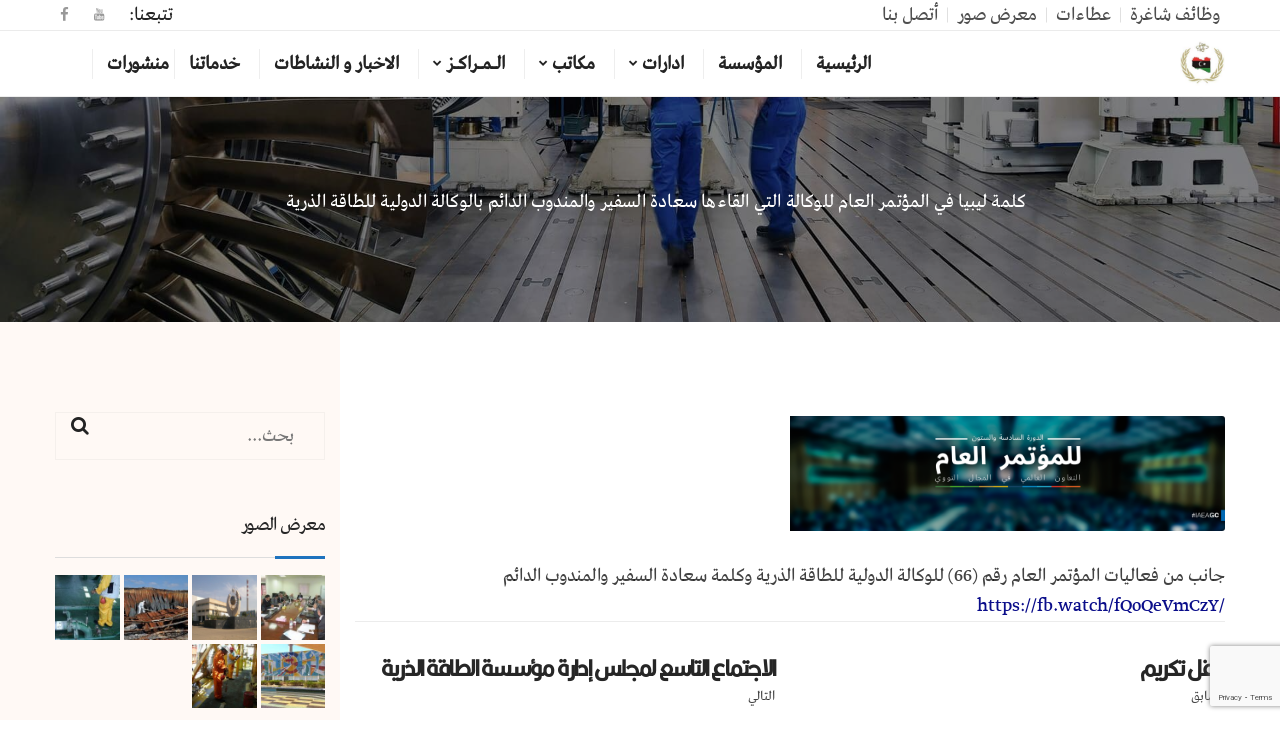

--- FILE ---
content_type: text/html; charset=UTF-8
request_url: https://aee.gov.ly/%D9%83%D9%84%D9%85%D8%A9-%D9%84%D9%8A%D8%A8%D9%8A%D8%A7-%D9%81%D9%8A-%D8%A7%D9%84%D9%85%D8%A4%D8%AA%D9%85%D8%B1-%D8%A7%D9%84%D8%B9%D8%A7%D9%85-%D9%84%D9%84%D9%88%D9%83%D8%A7%D9%84%D8%A9-%D8%A7%D9%84/
body_size: 60184
content:
<!doctype html>
<html dir="rtl" lang="ar">
<head>
    <meta charset="UTF-8">
    <meta name="viewport" content="width=device-width, initial-scale=1">
    <link rel="profile" href="//gmpg.org/xfn/11">
        <title>كلمة ليبيا في المؤتمر العام للوكالة التي القاءها سعادة السفير والمندوب الدائم بالوكالة الدولية للطاقة الذرية &#8211; مؤسسة الطاقة الذرية الليبية</title>
<meta name='robots' content='max-image-preview:large' />
<link rel='dns-prefetch' href='//www.fontstatic.com' />
<link rel='dns-prefetch' href='//fonts.googleapis.com' />
<link rel="alternate" type="application/rss+xml" title="مؤسسة الطاقة الذرية الليبية &laquo; الخلاصة" href="https://aee.gov.ly/feed/" />
<link rel="alternate" type="application/rss+xml" title="مؤسسة الطاقة الذرية الليبية &laquo; خلاصة التعليقات" href="https://aee.gov.ly/comments/feed/" />
<link rel="alternate" title="oEmbed (JSON)" type="application/json+oembed" href="https://aee.gov.ly/wp-json/oembed/1.0/embed?url=https%3A%2F%2Faee.gov.ly%2F%25d9%2583%25d9%2584%25d9%2585%25d8%25a9-%25d9%2584%25d9%258a%25d8%25a8%25d9%258a%25d8%25a7-%25d9%2581%25d9%258a-%25d8%25a7%25d9%2584%25d9%2585%25d8%25a4%25d8%25aa%25d9%2585%25d8%25b1-%25d8%25a7%25d9%2584%25d8%25b9%25d8%25a7%25d9%2585-%25d9%2584%25d9%2584%25d9%2588%25d9%2583%25d8%25a7%25d9%2584%25d8%25a9-%25d8%25a7%25d9%2584%2F" />
<link rel="alternate" title="oEmbed (XML)" type="text/xml+oembed" href="https://aee.gov.ly/wp-json/oembed/1.0/embed?url=https%3A%2F%2Faee.gov.ly%2F%25d9%2583%25d9%2584%25d9%2585%25d8%25a9-%25d9%2584%25d9%258a%25d8%25a8%25d9%258a%25d8%25a7-%25d9%2581%25d9%258a-%25d8%25a7%25d9%2584%25d9%2585%25d8%25a4%25d8%25aa%25d9%2585%25d8%25b1-%25d8%25a7%25d9%2584%25d8%25b9%25d8%25a7%25d9%2585-%25d9%2584%25d9%2584%25d9%2588%25d9%2583%25d8%25a7%25d9%2584%25d8%25a9-%25d8%25a7%25d9%2584%2F&#038;format=xml" />
<style id='wp-img-auto-sizes-contain-inline-css' type='text/css'>
img:is([sizes=auto i],[sizes^="auto," i]){contain-intrinsic-size:3000px 1500px}
/*# sourceURL=wp-img-auto-sizes-contain-inline-css */
</style>
<style id='wp-emoji-styles-inline-css' type='text/css'>

	img.wp-smiley, img.emoji {
		display: inline !important;
		border: none !important;
		box-shadow: none !important;
		height: 1em !important;
		width: 1em !important;
		margin: 0 0.07em !important;
		vertical-align: -0.1em !important;
		background: none !important;
		padding: 0 !important;
	}
/*# sourceURL=wp-emoji-styles-inline-css */
</style>
<style id='wp-block-library-inline-css' type='text/css'>
:root{--wp-block-synced-color:#7a00df;--wp-block-synced-color--rgb:122,0,223;--wp-bound-block-color:var(--wp-block-synced-color);--wp-editor-canvas-background:#ddd;--wp-admin-theme-color:#007cba;--wp-admin-theme-color--rgb:0,124,186;--wp-admin-theme-color-darker-10:#006ba1;--wp-admin-theme-color-darker-10--rgb:0,107,160.5;--wp-admin-theme-color-darker-20:#005a87;--wp-admin-theme-color-darker-20--rgb:0,90,135;--wp-admin-border-width-focus:2px}@media (min-resolution:192dpi){:root{--wp-admin-border-width-focus:1.5px}}.wp-element-button{cursor:pointer}:root .has-very-light-gray-background-color{background-color:#eee}:root .has-very-dark-gray-background-color{background-color:#313131}:root .has-very-light-gray-color{color:#eee}:root .has-very-dark-gray-color{color:#313131}:root .has-vivid-green-cyan-to-vivid-cyan-blue-gradient-background{background:linear-gradient(135deg,#00d084,#0693e3)}:root .has-purple-crush-gradient-background{background:linear-gradient(135deg,#34e2e4,#4721fb 50%,#ab1dfe)}:root .has-hazy-dawn-gradient-background{background:linear-gradient(135deg,#faaca8,#dad0ec)}:root .has-subdued-olive-gradient-background{background:linear-gradient(135deg,#fafae1,#67a671)}:root .has-atomic-cream-gradient-background{background:linear-gradient(135deg,#fdd79a,#004a59)}:root .has-nightshade-gradient-background{background:linear-gradient(135deg,#330968,#31cdcf)}:root .has-midnight-gradient-background{background:linear-gradient(135deg,#020381,#2874fc)}:root{--wp--preset--font-size--normal:16px;--wp--preset--font-size--huge:42px}.has-regular-font-size{font-size:1em}.has-larger-font-size{font-size:2.625em}.has-normal-font-size{font-size:var(--wp--preset--font-size--normal)}.has-huge-font-size{font-size:var(--wp--preset--font-size--huge)}.has-text-align-center{text-align:center}.has-text-align-left{text-align:left}.has-text-align-right{text-align:right}.has-fit-text{white-space:nowrap!important}#end-resizable-editor-section{display:none}.aligncenter{clear:both}.items-justified-left{justify-content:flex-start}.items-justified-center{justify-content:center}.items-justified-right{justify-content:flex-end}.items-justified-space-between{justify-content:space-between}.screen-reader-text{border:0;clip-path:inset(50%);height:1px;margin:-1px;overflow:hidden;padding:0;position:absolute;width:1px;word-wrap:normal!important}.screen-reader-text:focus{background-color:#ddd;clip-path:none;color:#444;display:block;font-size:1em;height:auto;left:5px;line-height:normal;padding:15px 23px 14px;text-decoration:none;top:5px;width:auto;z-index:100000}html :where(.has-border-color){border-style:solid}html :where([style*=border-top-color]){border-top-style:solid}html :where([style*=border-right-color]){border-right-style:solid}html :where([style*=border-bottom-color]){border-bottom-style:solid}html :where([style*=border-left-color]){border-left-style:solid}html :where([style*=border-width]){border-style:solid}html :where([style*=border-top-width]){border-top-style:solid}html :where([style*=border-right-width]){border-right-style:solid}html :where([style*=border-bottom-width]){border-bottom-style:solid}html :where([style*=border-left-width]){border-left-style:solid}html :where(img[class*=wp-image-]){height:auto;max-width:100%}:where(figure){margin:0 0 1em}html :where(.is-position-sticky){--wp-admin--admin-bar--position-offset:var(--wp-admin--admin-bar--height,0px)}@media screen and (max-width:600px){html :where(.is-position-sticky){--wp-admin--admin-bar--position-offset:0px}}

/*# sourceURL=wp-block-library-inline-css */
</style><style id='global-styles-inline-css' type='text/css'>
:root{--wp--preset--aspect-ratio--square: 1;--wp--preset--aspect-ratio--4-3: 4/3;--wp--preset--aspect-ratio--3-4: 3/4;--wp--preset--aspect-ratio--3-2: 3/2;--wp--preset--aspect-ratio--2-3: 2/3;--wp--preset--aspect-ratio--16-9: 16/9;--wp--preset--aspect-ratio--9-16: 9/16;--wp--preset--color--black: #000000;--wp--preset--color--cyan-bluish-gray: #abb8c3;--wp--preset--color--white: #ffffff;--wp--preset--color--pale-pink: #f78da7;--wp--preset--color--vivid-red: #cf2e2e;--wp--preset--color--luminous-vivid-orange: #ff6900;--wp--preset--color--luminous-vivid-amber: #fcb900;--wp--preset--color--light-green-cyan: #7bdcb5;--wp--preset--color--vivid-green-cyan: #00d084;--wp--preset--color--pale-cyan-blue: #8ed1fc;--wp--preset--color--vivid-cyan-blue: #0693e3;--wp--preset--color--vivid-purple: #9b51e0;--wp--preset--gradient--vivid-cyan-blue-to-vivid-purple: linear-gradient(135deg,rgb(6,147,227) 0%,rgb(155,81,224) 100%);--wp--preset--gradient--light-green-cyan-to-vivid-green-cyan: linear-gradient(135deg,rgb(122,220,180) 0%,rgb(0,208,130) 100%);--wp--preset--gradient--luminous-vivid-amber-to-luminous-vivid-orange: linear-gradient(135deg,rgb(252,185,0) 0%,rgb(255,105,0) 100%);--wp--preset--gradient--luminous-vivid-orange-to-vivid-red: linear-gradient(135deg,rgb(255,105,0) 0%,rgb(207,46,46) 100%);--wp--preset--gradient--very-light-gray-to-cyan-bluish-gray: linear-gradient(135deg,rgb(238,238,238) 0%,rgb(169,184,195) 100%);--wp--preset--gradient--cool-to-warm-spectrum: linear-gradient(135deg,rgb(74,234,220) 0%,rgb(151,120,209) 20%,rgb(207,42,186) 40%,rgb(238,44,130) 60%,rgb(251,105,98) 80%,rgb(254,248,76) 100%);--wp--preset--gradient--blush-light-purple: linear-gradient(135deg,rgb(255,206,236) 0%,rgb(152,150,240) 100%);--wp--preset--gradient--blush-bordeaux: linear-gradient(135deg,rgb(254,205,165) 0%,rgb(254,45,45) 50%,rgb(107,0,62) 100%);--wp--preset--gradient--luminous-dusk: linear-gradient(135deg,rgb(255,203,112) 0%,rgb(199,81,192) 50%,rgb(65,88,208) 100%);--wp--preset--gradient--pale-ocean: linear-gradient(135deg,rgb(255,245,203) 0%,rgb(182,227,212) 50%,rgb(51,167,181) 100%);--wp--preset--gradient--electric-grass: linear-gradient(135deg,rgb(202,248,128) 0%,rgb(113,206,126) 100%);--wp--preset--gradient--midnight: linear-gradient(135deg,rgb(2,3,129) 0%,rgb(40,116,252) 100%);--wp--preset--font-size--small: 13px;--wp--preset--font-size--medium: 20px;--wp--preset--font-size--large: 36px;--wp--preset--font-size--x-large: 42px;--wp--preset--spacing--20: 0.44rem;--wp--preset--spacing--30: 0.67rem;--wp--preset--spacing--40: 1rem;--wp--preset--spacing--50: 1.5rem;--wp--preset--spacing--60: 2.25rem;--wp--preset--spacing--70: 3.38rem;--wp--preset--spacing--80: 5.06rem;--wp--preset--shadow--natural: 6px 6px 9px rgba(0, 0, 0, 0.2);--wp--preset--shadow--deep: 12px 12px 50px rgba(0, 0, 0, 0.4);--wp--preset--shadow--sharp: 6px 6px 0px rgba(0, 0, 0, 0.2);--wp--preset--shadow--outlined: 6px 6px 0px -3px rgb(255, 255, 255), 6px 6px rgb(0, 0, 0);--wp--preset--shadow--crisp: 6px 6px 0px rgb(0, 0, 0);}:where(.is-layout-flex){gap: 0.5em;}:where(.is-layout-grid){gap: 0.5em;}body .is-layout-flex{display: flex;}.is-layout-flex{flex-wrap: wrap;align-items: center;}.is-layout-flex > :is(*, div){margin: 0;}body .is-layout-grid{display: grid;}.is-layout-grid > :is(*, div){margin: 0;}:where(.wp-block-columns.is-layout-flex){gap: 2em;}:where(.wp-block-columns.is-layout-grid){gap: 2em;}:where(.wp-block-post-template.is-layout-flex){gap: 1.25em;}:where(.wp-block-post-template.is-layout-grid){gap: 1.25em;}.has-black-color{color: var(--wp--preset--color--black) !important;}.has-cyan-bluish-gray-color{color: var(--wp--preset--color--cyan-bluish-gray) !important;}.has-white-color{color: var(--wp--preset--color--white) !important;}.has-pale-pink-color{color: var(--wp--preset--color--pale-pink) !important;}.has-vivid-red-color{color: var(--wp--preset--color--vivid-red) !important;}.has-luminous-vivid-orange-color{color: var(--wp--preset--color--luminous-vivid-orange) !important;}.has-luminous-vivid-amber-color{color: var(--wp--preset--color--luminous-vivid-amber) !important;}.has-light-green-cyan-color{color: var(--wp--preset--color--light-green-cyan) !important;}.has-vivid-green-cyan-color{color: var(--wp--preset--color--vivid-green-cyan) !important;}.has-pale-cyan-blue-color{color: var(--wp--preset--color--pale-cyan-blue) !important;}.has-vivid-cyan-blue-color{color: var(--wp--preset--color--vivid-cyan-blue) !important;}.has-vivid-purple-color{color: var(--wp--preset--color--vivid-purple) !important;}.has-black-background-color{background-color: var(--wp--preset--color--black) !important;}.has-cyan-bluish-gray-background-color{background-color: var(--wp--preset--color--cyan-bluish-gray) !important;}.has-white-background-color{background-color: var(--wp--preset--color--white) !important;}.has-pale-pink-background-color{background-color: var(--wp--preset--color--pale-pink) !important;}.has-vivid-red-background-color{background-color: var(--wp--preset--color--vivid-red) !important;}.has-luminous-vivid-orange-background-color{background-color: var(--wp--preset--color--luminous-vivid-orange) !important;}.has-luminous-vivid-amber-background-color{background-color: var(--wp--preset--color--luminous-vivid-amber) !important;}.has-light-green-cyan-background-color{background-color: var(--wp--preset--color--light-green-cyan) !important;}.has-vivid-green-cyan-background-color{background-color: var(--wp--preset--color--vivid-green-cyan) !important;}.has-pale-cyan-blue-background-color{background-color: var(--wp--preset--color--pale-cyan-blue) !important;}.has-vivid-cyan-blue-background-color{background-color: var(--wp--preset--color--vivid-cyan-blue) !important;}.has-vivid-purple-background-color{background-color: var(--wp--preset--color--vivid-purple) !important;}.has-black-border-color{border-color: var(--wp--preset--color--black) !important;}.has-cyan-bluish-gray-border-color{border-color: var(--wp--preset--color--cyan-bluish-gray) !important;}.has-white-border-color{border-color: var(--wp--preset--color--white) !important;}.has-pale-pink-border-color{border-color: var(--wp--preset--color--pale-pink) !important;}.has-vivid-red-border-color{border-color: var(--wp--preset--color--vivid-red) !important;}.has-luminous-vivid-orange-border-color{border-color: var(--wp--preset--color--luminous-vivid-orange) !important;}.has-luminous-vivid-amber-border-color{border-color: var(--wp--preset--color--luminous-vivid-amber) !important;}.has-light-green-cyan-border-color{border-color: var(--wp--preset--color--light-green-cyan) !important;}.has-vivid-green-cyan-border-color{border-color: var(--wp--preset--color--vivid-green-cyan) !important;}.has-pale-cyan-blue-border-color{border-color: var(--wp--preset--color--pale-cyan-blue) !important;}.has-vivid-cyan-blue-border-color{border-color: var(--wp--preset--color--vivid-cyan-blue) !important;}.has-vivid-purple-border-color{border-color: var(--wp--preset--color--vivid-purple) !important;}.has-vivid-cyan-blue-to-vivid-purple-gradient-background{background: var(--wp--preset--gradient--vivid-cyan-blue-to-vivid-purple) !important;}.has-light-green-cyan-to-vivid-green-cyan-gradient-background{background: var(--wp--preset--gradient--light-green-cyan-to-vivid-green-cyan) !important;}.has-luminous-vivid-amber-to-luminous-vivid-orange-gradient-background{background: var(--wp--preset--gradient--luminous-vivid-amber-to-luminous-vivid-orange) !important;}.has-luminous-vivid-orange-to-vivid-red-gradient-background{background: var(--wp--preset--gradient--luminous-vivid-orange-to-vivid-red) !important;}.has-very-light-gray-to-cyan-bluish-gray-gradient-background{background: var(--wp--preset--gradient--very-light-gray-to-cyan-bluish-gray) !important;}.has-cool-to-warm-spectrum-gradient-background{background: var(--wp--preset--gradient--cool-to-warm-spectrum) !important;}.has-blush-light-purple-gradient-background{background: var(--wp--preset--gradient--blush-light-purple) !important;}.has-blush-bordeaux-gradient-background{background: var(--wp--preset--gradient--blush-bordeaux) !important;}.has-luminous-dusk-gradient-background{background: var(--wp--preset--gradient--luminous-dusk) !important;}.has-pale-ocean-gradient-background{background: var(--wp--preset--gradient--pale-ocean) !important;}.has-electric-grass-gradient-background{background: var(--wp--preset--gradient--electric-grass) !important;}.has-midnight-gradient-background{background: var(--wp--preset--gradient--midnight) !important;}.has-small-font-size{font-size: var(--wp--preset--font-size--small) !important;}.has-medium-font-size{font-size: var(--wp--preset--font-size--medium) !important;}.has-large-font-size{font-size: var(--wp--preset--font-size--large) !important;}.has-x-large-font-size{font-size: var(--wp--preset--font-size--x-large) !important;}
/*# sourceURL=global-styles-inline-css */
</style>

<style id='classic-theme-styles-inline-css' type='text/css'>
/*! This file is auto-generated */
.wp-block-button__link{color:#fff;background-color:#32373c;border-radius:9999px;box-shadow:none;text-decoration:none;padding:calc(.667em + 2px) calc(1.333em + 2px);font-size:1.125em}.wp-block-file__button{background:#32373c;color:#fff;text-decoration:none}
/*# sourceURL=/wp-includes/css/classic-themes.min.css */
</style>
<link rel='stylesheet' id='contact-form-7-css' href='https://aee.gov.ly/wp-content/plugins/contact-form-7/includes/css/styles.css?ver=6.1.3' type='text/css' media='all' />
<link rel='stylesheet' id='contact-form-7-rtl-css' href='https://aee.gov.ly/wp-content/plugins/contact-form-7/includes/css/styles-rtl.css?ver=6.1.3' type='text/css' media='all' />
<link rel='stylesheet' id='cms-plugin-stylesheet-css' href='https://aee.gov.ly/wp-content/plugins/ctcore/assets/css/cms-style.css?ver=6.9' type='text/css' media='all' />
<link property="stylesheet" rel='stylesheet' id='owl-carousel-css' href='https://aee.gov.ly/wp-content/plugins/ctcore/assets/css/owl.carousel.min.css?ver=6.9' type='text/css' media='all' />
<link rel='stylesheet' id='arabic-webfonts-css' href='//www.fontstatic.com/f=bahij,hanimation,' type='text/css' media='all' />
<link rel='stylesheet' id='bootstrap-css' href='https://aee.gov.ly/wp-content/themes/induxe/induxe/assets/css/bootstrap.min.css?ver=4.0.0' type='text/css' media='all' />
<link rel='stylesheet' id='font-awesome-css' href='https://aee.gov.ly/wp-content/plugins/js_composer/assets/lib/bower/font-awesome/css/font-awesome.min.css?ver=6.0.5' type='text/css' media='all' />
<link rel='stylesheet' id='font-awesome-v5-css' href='https://aee.gov.ly/wp-content/themes/induxe/induxe/assets/css/font-awesome5.min.css?ver=5.8.0' type='text/css' media='all' />
<link rel='stylesheet' id='font-material-icon-css' href='https://aee.gov.ly/wp-content/themes/induxe/induxe/assets/css/material-design-iconic-font.min.css?ver=2.2.0' type='text/css' media='all' />
<link rel='stylesheet' id='flaticon-css' href='https://aee.gov.ly/wp-content/themes/induxe/induxe/assets/css/flaticon.css?ver=1.0.0' type='text/css' media='all' />
<link rel='stylesheet' id='themify-icons-css' href='https://aee.gov.ly/wp-content/themes/induxe/induxe/assets/css/themify-icons.css?ver=1.0.0' type='text/css' media='all' />
<link rel='stylesheet' id='font-etline-icon-css' href='https://aee.gov.ly/wp-content/themes/induxe/induxe/assets/css/et-line.css?ver=1.0.0' type='text/css' media='all' />
<link rel='stylesheet' id='magnific-popup-css' href='https://aee.gov.ly/wp-content/themes/induxe/induxe/assets/css/magnific-popup.css?ver=1.0.0' type='text/css' media='all' />
<link rel='stylesheet' id='induxe-theme-css' href='https://aee.gov.ly/wp-content/themes/induxe/induxe/assets/css/theme.css?ver=1.0.2' type='text/css' media='all' />
<style id='induxe-theme-inline-css' type='text/css'>
.primary-menu > li > a { letter-spacing: px !important; }@media screen and (min-width: 992px) {}body.rtl .pp_nav, body.rtl .pp_close, body.rtl .pp_previous, body.rtl .pp_next {
    font-size: 0px !important;
}
/*# sourceURL=induxe-theme-inline-css */
</style>
<link rel='stylesheet' id='induxe-custom-css' href='https://aee.gov.ly/wp-content/themes/induxe/induxe/assets/css/custom.css?ver=1.0.2' type='text/css' media='all' />
<link rel='stylesheet' id='induxe-menu-css' href='https://aee.gov.ly/wp-content/themes/induxe/induxe/assets/css/menu.css?ver=1.0.2' type='text/css' media='all' />
<link rel='stylesheet' id='induxe-style-css' href='https://aee.gov.ly/wp-content/themes/induxe/induxe/style.css?ver=6.9' type='text/css' media='all' />
<link rel='stylesheet' id='induxe-google-fonts-css' href='//fonts.googleapis.com/css?family=Roboto%3A300%2C400%2C500%2C700%2C900%7CPoppins%3A300%2C300i%2C400%2C400i%2C500%2C500i%2C600%2C700%2C700i&#038;subset=latin%2Clatin-ext&#038;ver=6.9' type='text/css' media='all' />
<link rel='stylesheet' id='newsletter-css' href='https://aee.gov.ly/wp-content/plugins/newsletter/style.css?ver=9.0.7' type='text/css' media='all' />
<script type="text/javascript" src="https://aee.gov.ly/wp-includes/js/jquery/jquery.min.js?ver=3.7.1" id="jquery-core-js"></script>
<script type="text/javascript" src="https://aee.gov.ly/wp-includes/js/jquery/jquery-migrate.min.js?ver=3.4.1" id="jquery-migrate-js"></script>
<link rel="https://api.w.org/" href="https://aee.gov.ly/wp-json/" /><link rel="alternate" title="JSON" type="application/json" href="https://aee.gov.ly/wp-json/wp/v2/posts/6415" /><link rel="EditURI" type="application/rsd+xml" title="RSD" href="https://aee.gov.ly/xmlrpc.php?rsd" />
<meta name="generator" content="WordPress 6.9" />
<link rel="canonical" href="https://aee.gov.ly/%d9%83%d9%84%d9%85%d8%a9-%d9%84%d9%8a%d8%a8%d9%8a%d8%a7-%d9%81%d9%8a-%d8%a7%d9%84%d9%85%d8%a4%d8%aa%d9%85%d8%b1-%d8%a7%d9%84%d8%b9%d8%a7%d9%85-%d9%84%d9%84%d9%88%d9%83%d8%a7%d9%84%d8%a9-%d8%a7%d9%84/" />
<link rel='shortlink' href='https://aee.gov.ly/?p=6415' />
<meta name="generator" content="Redux 4.5.8" /><!-- Start arabic-webfonts v1.4.6 styles -->        <style id='arabic-webfonts' type='text/css'>
                      body.rtl, body.rtl header, body.rtl footer, body.rtl .content, body.rtl .sidebar, body.rtl p, body.rtl h1, body.rtl h2, body.rtl h3, body.rtl h4, body.rtl h5, body.rtl h6, body.rtl ul, body.rtl li, body.rtl div, body.rtl nav, body.rtl nav a, body.rtl nav ul li, body.rtl input, body.rtl button, body.rtl label, body.rtl textarea, body.rtl input::placeholder {
                      font-family: 'bahij' !important;
                                 font-size: 19px !important;
                                 line-height: 1.6 !important;
                      }
                                 body.rtl p {
                      font-family: 'bahij' !important;
                                 font-size: 19px !important;
                                 line-height: 1.6 !important;
                                 text-decoration: none !important;
                      }
                                                       body.rtl h3 {
                      font-family: 'hanimation' !important;
                                 font-size: 25px !important;
                                 line-height: 1.3 !important;
                                 }
                                 body.rtl h4 {
                                 font-size: 22px !important;
                                 line-height: 1.2 !important;
                                 }
                                 body.rtl h5 {
                                 font-size: 21px !important;
                                            }
                                 body.rtl h6 {
                                 font-size: 21px !important;
                                            }
                      	    </style>
        <!-- /End arabic-webfonts styles --><meta name="generator" content="Powered by WPBakery Page Builder - drag and drop page builder for WordPress."/>
<link rel="icon" href="https://aee.gov.ly/wp-content/uploads/2020/01/4444-150x150.jpg" sizes="32x32" />
<link rel="icon" href="https://aee.gov.ly/wp-content/uploads/2020/01/4444.jpg" sizes="192x192" />
<link rel="apple-touch-icon" href="https://aee.gov.ly/wp-content/uploads/2020/01/4444.jpg" />
<meta name="msapplication-TileImage" content="https://aee.gov.ly/wp-content/uploads/2020/01/4444.jpg" />
		<style type="text/css" id="wp-custom-css">
			.ct-grid-fancybox
.ct-grid-inner .col-12
.grid-item-inner {
  height: 350px;
}

.ct-grid-inner .col-12
.grid-item-inner {
  height: 500px;
}

.ct-grid-blog-layout1 .item-meta, .single-hentry .entry-meta li
{
	display: none;
}

.bottom-footer-logo
{
	display: none;
}

.reduxon .entry-featured .post-image img {
    width: 50%;	  
}
.ct-breadcrumb
{
	display: none;
}


/*
.grid-item-inner 
.item-footer
{
 display: block;
}*/

/*
 .bfottom-footer-inner    
 .ct-socials
 .bottom-footer 
 .footer-social
{
	float: left;
}
*/

/*.ct-socials*/
/*.bottom-footer
{
	display: none;
}*/

		</style>
		<style id="cms_theme_options-dynamic-css" title="dynamic-css" class="redux-options-output">a{color:#0a0d8a;}a:hover{color:#0a0d8a;}a:active{color:#12007c;}</style><noscript><style> .wpb_animate_when_almost_visible { opacity: 1; }</style></noscript></head>

<body class="rtl wp-singular post-template-default single single-post postid-6415 single-format-standard wp-custom-logo wp-theme-induxeinduxe group-blog  reduxon heading-default-font visual-composer wpb-js-composer js-comp-ver-6.0.5 vc_responsive">
<div id="page" class="site">
    <header id="masthead" class="header-main">
    <div id="header-wrap" class="header-layout1 no-sticky">
                    <div id="topbar">
                <div class="container">
                                            <ul id="topbar-menu" class="topbar-menu"><li id="menu-item-2501" class="menu-item menu-item-type-post_type menu-item-object-page menu-item-2501"><a href="https://aee.gov.ly/jobs/">وظائف شاغرة</a></li>
<li id="menu-item-2507" class="menu-item menu-item-type-post_type menu-item-object-page menu-item-2507"><a href="https://aee.gov.ly/bidding/">عطاءات</a></li>
<li id="menu-item-2515" class="menu-item menu-item-type-post_type menu-item-object-page menu-item-2515"><a href="https://aee.gov.ly/photos/">معرض صور</a></li>
<li id="menu-item-3927" class="menu-item menu-item-type-post_type menu-item-object-page menu-item-3927"><a href="https://aee.gov.ly/contact-us/">أتصل بنا</a></li>
</ul>                                        
                        <ul class="ct-socials topbar-social">
                            <li class="li-label"><span>تتبعنا:</span></li>         <li><a href=""><i class="zmdi zmdi-youtube"></i></a></li>    <li><a href="">
            <i class="fa fa-facebook"></i></a></li>                        </ul>
                                                        </div>
            </div>
                <div id="header-main" class="header-main">
            <div class="container">
                <div class="row">
                    <div class="header-branding">
                        <a class="logo-dark" href="https://aee.gov.ly/" title="مؤسسة الطاقة الذرية الليبية" rel="home"><img src="https://aee.gov.ly/wp-content/uploads/2021/07/aeelogo.jpg" alt="مؤسسة الطاقة الذرية الليبية"/></a><a class="logo-light" href="https://aee.gov.ly/" title="مؤسسة الطاقة الذرية الليبية" rel="home"><img src="https://aee.gov.ly/wp-content/uploads/2019/12/logoLi-1.png" alt="مؤسسة الطاقة الذرية الليبية"/></a>                    </div>
                    <div class="header-navigation">
                        <nav class="main-navigation">
                            <div class="main-navigation-inner">
                                <div class="menu-mobile-close"><i class="zmdi zmdi-close"></i></div>
                                    <div class="header-mobile-search">
        <form role="search" method="get" action="https://aee.gov.ly/">
            <input type="text" placeholder="Search Keywords..." name="s" class="search-field" />
            <button type="submit" class="search-submit"><i class="fa fa-search"></i></button>
        </form>
    </div>
                                <ul id="primary-menu" class="primary-menu clearfix"><li id="menu-item-2008" class="menu-item menu-item-type-post_type menu-item-object-page menu-item-home menu-item-2008"><a href="https://aee.gov.ly/" class="no-one-page">الرئيسية</a></li>
<li id="menu-item-1997" class="menu-item menu-item-type-post_type menu-item-object-page menu-item-1997"><a href="https://aee.gov.ly/about-us/" class="no-one-page">المؤسسة</a></li>
<li id="menu-item-2686" class="menu-item menu-item-type-custom menu-item-object-custom menu-item-has-children menu-item-2686"><a href="#">ادارات</a>
<ul class="sub-menu">
	<li id="menu-item-2273" class="menu-item menu-item-type-post_type menu-item-object-page menu-item-2273"><a href="https://aee.gov.ly/d4/">إدارة تقنيات توليد الطاقة</a></li>
	<li id="menu-item-2654" class="menu-item menu-item-type-post_type menu-item-object-page menu-item-2654"><a href="https://aee.gov.ly/a2/">ادارة الوقود والنفايات المشعة</a></li>
	<li id="menu-item-2241" class="menu-item menu-item-type-post_type menu-item-object-page menu-item-2241"><a href="https://aee.gov.ly/d1/">إدارة التخطيط والمتابعة</a></li>
	<li id="menu-item-2272" class="menu-item menu-item-type-post_type menu-item-object-page menu-item-2272"><a href="https://aee.gov.ly/d5/">إدارة الموارد البشرية والتدريب</a></li>
	<li id="menu-item-2274" class="menu-item menu-item-type-post_type menu-item-object-page menu-item-2274"><a href="https://aee.gov.ly/d3-2/">إدارة الشؤون الفنية</a></li>
	<li id="menu-item-2275" class="menu-item menu-item-type-post_type menu-item-object-page menu-item-2275"><a href="https://aee.gov.ly/d3/">إدارة الشؤون الإدارية والمالية</a></li>
</ul>
</li>
<li id="menu-item-2685" class="menu-item menu-item-type-custom menu-item-object-custom menu-item-has-children menu-item-2685"><a href="#">مكاتب</a>
<ul class="sub-menu">
	<li id="menu-item-2199" class="menu-item menu-item-type-post_type menu-item-object-page menu-item-2199"><a href="https://aee.gov.ly/rno/">مكتب الرقابة النووية</a></li>
	<li id="menu-item-2271" class="menu-item menu-item-type-post_type menu-item-object-page menu-item-2271"><a href="https://aee.gov.ly/o5/">مكتب التعاون الدولي</a></li>
	<li id="menu-item-2852" class="menu-item menu-item-type-post_type menu-item-object-page menu-item-2852"><a href="https://aee.gov.ly/o9/">مكتب دعم الامن النووي و الحماية المادية</a></li>
	<li id="menu-item-2980" class="menu-item menu-item-type-post_type menu-item-object-page menu-item-2980"><a href="https://aee.gov.ly/o4/">مكتب التوعية والإعلام</a></li>
	<li id="menu-item-2978" class="menu-item menu-item-type-post_type menu-item-object-page menu-item-2978"><a href="https://aee.gov.ly/o10/">مكتب الجودة</a></li>
	<li id="menu-item-2269" class="menu-item menu-item-type-post_type menu-item-object-page menu-item-2269"><a href="https://aee.gov.ly/o7/">مكتب شؤون المجلس</a></li>
	<li id="menu-item-2979" class="menu-item menu-item-type-post_type menu-item-object-page menu-item-2979"><a href="https://aee.gov.ly/o2/">مكتب الشؤون القانونية</a></li>
	<li id="menu-item-2981" class="menu-item menu-item-type-post_type menu-item-object-page menu-item-2981"><a href="https://aee.gov.ly/o6/">مكتب المراجعة الداخلية</a></li>
</ul>
</li>
<li id="menu-item-2953" class="menu-item menu-item-type-custom menu-item-object-custom menu-item-has-children menu-item-2953"><a href="#">الـمـراكـز</a>
<ul class="sub-menu">
	<li id="menu-item-2951" class="menu-item menu-item-type-post_type menu-item-object-page menu-item-2951"><a href="https://aee.gov.ly/tnrc/">مركز البحوث النووية</a></li>
	<li id="menu-item-2952" class="menu-item menu-item-type-post_type menu-item-object-page menu-item-2952"><a href="https://aee.gov.ly/crmt/">مركز القياسات الاشعاعية و التدريب</a></li>
</ul>
</li>
<li id="menu-item-2962" class="menu-item menu-item-type-taxonomy menu-item-object-category current-post-ancestor current-menu-parent current-post-parent menu-item-2962"><a href="https://aee.gov.ly/category/news/">الاخبار و النشاطات</a></li>
<li id="menu-item-2948" class="menu-item menu-item-type-post_type menu-item-object-page menu-item-2948"><a href="https://aee.gov.ly/our_services/">خدماتنا</a></li>
<li id="menu-item-2961" class="menu-item menu-item-type-post_type menu-item-object-page menu-item-2961"><a href="https://aee.gov.ly/media/">منشورات</a></li>
</ul>                                                            </div>
                        </nav>
                        <div class="site-menu-right">
                                                                                </div>
                    </div>
                    <div class="menu-mobile-overlay"></div>
                </div>
            </div>
            <div id="main-menu-mobile">
                                <span class="btn-nav-mobile open-menu">
                    <span></span>
                </span>
            </div>
        </div>
    </div>
</header>	<div id="pagetitle" class="page-title layout1">
	    <div class="container">
	        <div class="page-title-inner">
	            <h1 class="page-title">كلمة ليبيا في المؤتمر العام للوكالة التي القاءها سعادة السفير والمندوب الدائم بالوكالة الدولية للطاقة الذرية</h1>	            	            	<ul class="ct-breadcrumb"><li><a class="breadcrumb-entry" href="https://aee.gov.ly/">Home</a></li><li><a class="breadcrumb-entry" href="https://aee.gov.ly/category/news/">الاخبار و النشاطات</a></li><li><span class="breadcrumb-entry">كلمة ليبيا في المؤتمر العام للوكالة التي القاءها سعادة السفير والمندوب الدائم بالوكالة الدولية للطاقة الذرية</span></li></ul>	            	        </div>
	    </div>
	</div>
    <div id="content" class="site-content">
    	<div class="content-inner">
<div class="container content-container">
    <div class="row content-row">
        <div id="primary"  class="content-area content-has-sidebar float-left col-xl-9 col-lg-9 col-md-12 col-sm-12">
            <main id="main" class="site-main">
                <article id="post-6415" class="single-hentry post-6415 post type-post status-publish format-standard has-post-thumbnail hentry category-news">
                <ul class="entry-meta">
                                    <li>29-09-22</li>
                                                                                    <li>
                        <a href="https://aee.gov.ly/%d9%83%d9%84%d9%85%d8%a9-%d9%84%d9%8a%d8%a8%d9%8a%d8%a7-%d9%81%d9%8a-%d8%a7%d9%84%d9%85%d8%a4%d8%aa%d9%85%d8%b1-%d8%a7%d9%84%d8%b9%d8%a7%d9%85-%d9%84%d9%84%d9%88%d9%83%d8%a7%d9%84%d8%a9-%d8%a7%d9%84/">.</a>
                    </li>
                                            </ul>
            <div class="entry-featured"><div class="post-image"><img width="640" height="169" src="https://aee.gov.ly/wp-content/uploads/2022/09/gc66_banner-ar-1024x270.png" class="attachment-large size-large wp-post-image" alt="" decoding="async" fetchpriority="high" srcset="https://aee.gov.ly/wp-content/uploads/2022/09/gc66_banner-ar-1024x270.png 1024w, https://aee.gov.ly/wp-content/uploads/2022/09/gc66_banner-ar-300x79.png 300w, https://aee.gov.ly/wp-content/uploads/2022/09/gc66_banner-ar-768x202.png 768w, https://aee.gov.ly/wp-content/uploads/2022/09/gc66_banner-ar.png 1138w" sizes="(max-width: 640px) 100vw, 640px" />            </div></div>        <div class="entry-body">

        <div class="entry-content clearfix">
            <div class="m8h3af8h l7ghb35v kjdc1dyq kmwttqpk gh25dzvf n3t5jt4f">
<div dir="auto">جانب من فعاليات المؤتمر العام رقم (66) للوكالة الدولية للطاقة الذرية وكلمة سعادة السفير والمندوب الدائم</div>
</div>
<div class="l7ghb35v kjdc1dyq kmwttqpk gh25dzvf jikcssrz n3t5jt4f">
<div dir="auto"><a class="qi72231t nu7423ey n3hqoq4p r86q59rh b3qcqh3k fq87ekyn bdao358l fsf7x5fv rse6dlih s5oniofx m8h3af8h l7ghb35v kjdc1dyq kmwttqpk srn514ro oxkhqvkx rl78xhln nch0832m cr00lzj9 rn8ck1ys s3jn8y49 icdlwmnq cxfqmxzd ezidihy3" tabindex="0" role="link" href="https://l.facebook.com/l.php?u=https%3A%2F%2Ffb.watch%2FfQoQeVmCzY%2F%3Ffbclid%3DIwAR2qSwXOgJbC4uHx-wLiqbyqiWePldnHf28VcGE3ou37Vltl97pMWSX0MGU&amp;h=AT2utesihTbk91CeZEoR-UCs6jZVkLLV0bOCTAJz0MDT-BFn7O9_macUS-kMqN0vsdlQzcDog-fH4_tDlrEt4yRwWJhm9fhs_HjCfUNCqAOyz1-MAxhZ2EflXIxveylLz6zs&amp;__tn__=-UK-R&amp;c[0]=[base64]" target="_blank" rel="nofollow noopener">https://fb.watch/fQoQeVmCzY/</a></div>
</div>
        </div>

        
                    <div class="entry-navigation">
                                    <div class="nav-links">
                            <div class="nav-link-prev">
                    <div class="nav-inner">
                        <h3><a  href="https://aee.gov.ly/%d8%ad%d9%81%d9%84-%d8%aa%d9%83%d8%b1%d9%8a%d9%85/">حفل تكريم</a></h3>
                        <span>السابق</span>
                    </div>
                </div>
                                        <div class="nav-link-next">
                    <div class="nav-inner">
                        <h3><a href="https://aee.gov.ly/%d8%a7%d9%84%d8%a7%d8%ac%d8%aa%d9%85%d8%a7%d8%b9-%d8%a7%d9%84%d8%aa%d8%a7%d8%b3%d8%b9-%d9%84%d9%85%d8%ac%d9%84%d8%b3-%d8%a5%d8%af%d8%a7%d8%b1%d8%a9-%d9%85%d8%a4%d8%b3%d8%b3%d8%a9-%d8%a7%d9%84%d8%b7/">الاجتماع التاسع لمجلس إدارة مؤسسة الطاقة الذرية</a></h3>
                        <span>التالي</span>
                    </div>
                </div>
                    </div><!-- .nav-links -->
                </div>
        
            </div>
    </article><!-- #post -->            </main><!-- #main -->
        </div><!-- #primary -->

                <aside id="secondary"  class="sidebar-fixed widget-area widget-has-sidebar sidebar-fixed col-xl-3 col-lg-3 col-md-12 col-sm-12">
            <div class="sidebar-fixed-inner">
                <section id="search-2" class="widget widget_search"><div class="widget-content">
<form role="search" method="get" class="search-form" action="https://aee.gov.ly/">
	<div class="searchform-wrap">
        <input type="text" placeholder="بحث..." name="s" class="search-field" />
    	<button type="submit" class="search-submit"><i class="fa fa-search"></i></button>
    </div>
</form></div></section><section id="media_gallery-1" class="widget widget_media_gallery"><div class="widget-content"><h2 class="widget-title"><span>معرض الصور</span></h2><div id='gallery-1' class='gallery galleryid-6415 gallery-columns-4 gallery-size-thumbnail'><figure class='gallery-item'>
			<div class='gallery-icon landscape'>
				<a href='https://aee.gov.ly/wp-content/uploads/2020/01/IMG_0129.jpg'><img width="150" height="150" src="https://aee.gov.ly/wp-content/uploads/2020/01/IMG_0129-150x150.jpg" class="attachment-thumbnail size-thumbnail" alt="" decoding="async" loading="lazy" srcset="https://aee.gov.ly/wp-content/uploads/2020/01/IMG_0129-150x150.jpg 150w, https://aee.gov.ly/wp-content/uploads/2020/01/IMG_0129-300x300.jpg 300w" sizes="auto, (max-width: 150px) 100vw, 150px" /></a>
			</div></figure><figure class='gallery-item'>
			<div class='gallery-icon landscape'>
				<a href='https://aee.gov.ly/wp-content/uploads/2019/12/Picture2.png'><img width="150" height="150" src="https://aee.gov.ly/wp-content/uploads/2019/12/Picture2-150x150.png" class="attachment-thumbnail size-thumbnail" alt="" decoding="async" loading="lazy" srcset="https://aee.gov.ly/wp-content/uploads/2019/12/Picture2-150x150.png 150w, https://aee.gov.ly/wp-content/uploads/2019/12/Picture2-300x300.png 300w" sizes="auto, (max-width: 150px) 100vw, 150px" /></a>
			</div></figure><figure class='gallery-item'>
			<div class='gallery-icon landscape'>
				<a href='https://aee.gov.ly/wp-content/uploads/2019/12/p7.jpg'><img width="150" height="150" src="https://aee.gov.ly/wp-content/uploads/2019/12/p7-150x150.jpg" class="attachment-thumbnail size-thumbnail" alt="" decoding="async" loading="lazy" srcset="https://aee.gov.ly/wp-content/uploads/2019/12/p7-150x150.jpg 150w, https://aee.gov.ly/wp-content/uploads/2019/12/p7-300x300.jpg 300w" sizes="auto, (max-width: 150px) 100vw, 150px" /></a>
			</div></figure><figure class='gallery-item'>
			<div class='gallery-icon landscape'>
				<a href='https://aee.gov.ly/wp-content/uploads/2020/01/s1.jpg'><img width="150" height="150" src="https://aee.gov.ly/wp-content/uploads/2020/01/s1-150x150.jpg" class="attachment-thumbnail size-thumbnail" alt="" decoding="async" loading="lazy" srcset="https://aee.gov.ly/wp-content/uploads/2020/01/s1-150x150.jpg 150w, https://aee.gov.ly/wp-content/uploads/2020/01/s1-300x300.jpg 300w" sizes="auto, (max-width: 150px) 100vw, 150px" /></a>
			</div></figure><figure class='gallery-item'>
			<div class='gallery-icon landscape'>
				<a href='https://aee.gov.ly/wp-content/uploads/2020/01/l5.jpg'><img width="150" height="150" src="https://aee.gov.ly/wp-content/uploads/2020/01/l5-150x150.jpg" class="attachment-thumbnail size-thumbnail" alt="" decoding="async" loading="lazy" srcset="https://aee.gov.ly/wp-content/uploads/2020/01/l5-150x150.jpg 150w, https://aee.gov.ly/wp-content/uploads/2020/01/l5-300x300.jpg 300w" sizes="auto, (max-width: 150px) 100vw, 150px" /></a>
			</div></figure><figure class='gallery-item'>
			<div class='gallery-icon landscape'>
				<a href='https://aee.gov.ly/wp-content/uploads/2020/01/s2.jpg'><img width="150" height="150" src="https://aee.gov.ly/wp-content/uploads/2020/01/s2-150x150.jpg" class="attachment-thumbnail size-thumbnail" alt="" decoding="async" loading="lazy" srcset="https://aee.gov.ly/wp-content/uploads/2020/01/s2-150x150.jpg 150w, https://aee.gov.ly/wp-content/uploads/2020/01/s2-300x300.jpg 300w" sizes="auto, (max-width: 150px) 100vw, 150px" /></a>
			</div></figure>
		</div>
</div></section><section id="tag_cloud-1" class="widget widget_tag_cloud"><div class="widget-content"><h2 class="widget-title"><span>وسوم</span></h2><div class="tagcloud"><a href="https://aee.gov.ly/tag/%d8%a7%d8%aa%d9%81%d8%a7%d9%82%d9%8a%d8%a9/" class="tag-cloud-link tag-link-62 tag-link-position-1" style="font-size: 8pt;" aria-label="اتفاقية (عنصر واحد (1))">اتفاقية</a>
<a href="https://aee.gov.ly/tag/%d8%a7%d8%ac%d8%aa%d9%85%d8%a7%d8%b9%d8%a7%d8%aa/" class="tag-cloud-link tag-link-70 tag-link-position-2" style="font-size: 22pt;" aria-label="اجتماعات (5 عناصر)">اجتماعات</a>
<a href="https://aee.gov.ly/tag/%d8%a7%d9%84%d8%a7%d8%b4%d8%b9%d8%a7%d8%b9%d8%a7%d8%aa/" class="tag-cloud-link tag-link-61 tag-link-position-3" style="font-size: 8pt;" aria-label="الاشعاعات (عنصر واحد (1))">الاشعاعات</a>
<a href="https://aee.gov.ly/tag/%d8%aa%d8%b9%d8%a7%d9%88%d9%86/" class="tag-cloud-link tag-link-57 tag-link-position-4" style="font-size: 8pt;" aria-label="تعاون (عنصر واحد (1))">تعاون</a>
<a href="https://aee.gov.ly/tag/%d8%ac%d8%b1%d8%af/" class="tag-cloud-link tag-link-71 tag-link-position-5" style="font-size: 8pt;" aria-label="جرد (عنصر واحد (1))">جرد</a>
<a href="https://aee.gov.ly/tag/%d8%b2%d9%8a%d8%a7%d8%b1%d8%a7%d8%aa/" class="tag-cloud-link tag-link-72 tag-link-position-6" style="font-size: 8pt;" aria-label="زيارات (عنصر واحد (1))">زيارات</a>
<a href="https://aee.gov.ly/tag/%d8%b2%d9%8a%d8%a7%d8%b1%d8%a9/" class="tag-cloud-link tag-link-69 tag-link-position-7" style="font-size: 13.25pt;" aria-label="زيارة (عنصران (2))">زيارة</a>
<a href="https://aee.gov.ly/tag/%d8%b2%d9%8a%d8%a7%d8%b1%d8%a9-%d8%aa%d9%81%d8%aa%d9%8a%d8%b4%d9%8a%d8%a9/" class="tag-cloud-link tag-link-66 tag-link-position-8" style="font-size: 16.75pt;" aria-label="زيارة تفتيشية (3 عناصر)">زيارة تفتيشية</a>
<a href="https://aee.gov.ly/tag/%d9%85%d9%86%d8%aa%d8%af%d9%89/" class="tag-cloud-link tag-link-63 tag-link-position-9" style="font-size: 8pt;" aria-label="منتدى (عنصر واحد (1))">منتدى</a>
<a href="https://aee.gov.ly/tag/%d9%86%d8%af%d9%88%d8%a9/" class="tag-cloud-link tag-link-60 tag-link-position-10" style="font-size: 13.25pt;" aria-label="ندوة (عنصران (2))">ندوة</a></div>
</div></section>            </div>
        </aside>
            </div>
</div>

		</div><!-- #content inner -->
	</div><!-- #content -->

	
<footer id="colophon" class="site-footer footer-layout1">
            
    <div class="bottom-footer">
        <div class="container">
            <div class="bottom-footer-inner">
                                    <div class="bottom-footer-logo">
                        <a href="https://aee.gov.ly/"><img src="" alt="Logo White"/></a>
                    </div>
                                            </div>
        </div>
    </div>
</footer>	
	        <a href="#" class="ct-scroll-top"><i class="far fac-arrow-up"></i></a>
        
	</div><!-- #page -->
	
	
	        <div class="ct-hidden-sidebar">
            <div class="ct-close"></div>
            <div class="ct-hidden-sidebar-inner">
                <section id="media_image-1" class="widget widget_media_image"><div class="widget-content"><img width="223" height="75" src="https://aee.gov.ly/wp-content/uploads/2019/11/logo-dark.png" class="image wp-image-1613  attachment-full size-full" alt="" style="max-width: 100%; height: auto;" decoding="async" loading="lazy" /></div></section><section id="ct_recent_posts-2" class="widget widget_ct_recent_posts"><div class="widget-content"><h2 class="widget-title">Recent Posts</h2><div class="posts-list"><div class="entry-brief">                    <div class="entry-content">
                        <div class="item-date">
                            11-11-25                        </div>
                        <h4 class="entry-title"><a href="https://aee.gov.ly/ideal-online-online-casinos-that-approve-bitcoin-deposits/" title="Ideal Online Online Casinos That Approve Bitcoin Deposits">Ideal Online Online Casinos That Approve Bitcoin Deposits</a></h4>                    </div>
                </div>
            <div class="entry-brief">                            <div class="entry-media">
                               <a href="https://aee.gov.ly/%d9%85%d9%86-%d9%86%d8%b4%d8%a7%d8%b7%d8%a7%d8%aa-%d9%85%d9%83%d8%aa%d8%a8-%d8%a7%d9%84%d8%b1%d9%82%d8%a7%d8%a8%d8%a9-%d8%a7%d9%84%d9%86%d9%88%d9%88%d9%8a%d8%a9-%d8%a8%d9%85%d8%a4%d8%b3%d8%b3%d8%a9/"><img src="https://aee.gov.ly/wp-content/uploads/2025/02/4-110x88.jpg" alt="من نشاطات مكتب الرقابة النووية بمؤسسة الطاقة الذرية" /></a>
                             </div>
                                            <div class="entry-content">
                        <div class="item-date">
                            05-02-25                        </div>
                        <h4 class="entry-title"><a href="https://aee.gov.ly/%d9%85%d9%86-%d9%86%d8%b4%d8%a7%d8%b7%d8%a7%d8%aa-%d9%85%d9%83%d8%aa%d8%a8-%d8%a7%d9%84%d8%b1%d9%82%d8%a7%d8%a8%d8%a9-%d8%a7%d9%84%d9%86%d9%88%d9%88%d9%8a%d8%a9-%d8%a8%d9%85%d8%a4%d8%b3%d8%b3%d8%a9/" title="من نشاطات مكتب الرقابة النووية بمؤسسة الطاقة الذرية">من نشاطات مكتب الرقابة النووية بمؤسسة الطاقة الذرية</a></h4>                    </div>
                </div>
            <div class="entry-brief">                            <div class="entry-media">
                               <a href="https://aee.gov.ly/%d9%81%d8%b9%d8%a7%d9%84%d9%8a%d8%a7%d8%aa-%d8%a7%d9%84%d8%ac%d9%88%d9%84%d8%a9-%d8%a7%d9%84%d8%ab%d8%a7%d9%86%d9%8a%d8%a9-%d9%85%d9%86-%d8%a7%d9%84%d8%aa%d9%82%d9%8a%d9%8a%d9%85-%d8%a7%d9%84%d8%ae/"><img src="https://aee.gov.ly/wp-content/uploads/2025/01/89765-110x88.jpg" alt="فعاليات الجولة الثانية من التقييم الخارجي المشترك للوائح الصحية الدولية" /></a>
                             </div>
                                            <div class="entry-content">
                        <div class="item-date">
                            16-01-25                        </div>
                        <h4 class="entry-title"><a href="https://aee.gov.ly/%d9%81%d8%b9%d8%a7%d9%84%d9%8a%d8%a7%d8%aa-%d8%a7%d9%84%d8%ac%d9%88%d9%84%d8%a9-%d8%a7%d9%84%d8%ab%d8%a7%d9%86%d9%8a%d8%a9-%d9%85%d9%86-%d8%a7%d9%84%d8%aa%d9%82%d9%8a%d9%8a%d9%85-%d8%a7%d9%84%d8%ae/" title="فعاليات الجولة الثانية من التقييم الخارجي المشترك للوائح الصحية الدولية">فعاليات الجولة الثانية من التقييم الخارجي المشترك للوائح الصحية الدولية</a></h4>                    </div>
                </div>
            <div class="entry-brief">                            <div class="entry-media">
                               <a href="https://aee.gov.ly/%d8%a7%d9%84%d8%a8%d8%b1%d9%86%d8%a7%d9%85%d8%ac-%d8%a7%d9%84%d8%ab%d9%82%d8%a7%d9%81%d9%8a-%d9%84%d9%85%d8%a4%d8%b3%d8%b3%d8%a9-%d8%a7%d9%84%d8%b7%d8%a7%d9%82%d8%a9-%d8%a7%d9%84%d8%b0%d8%b1%d9%8a/"><img src="https://aee.gov.ly/wp-content/uploads/2025/01/061A3158-110x88.jpg" alt="البرنامج الثقافي لمؤسسة الطاقة الذرية" /></a>
                             </div>
                                            <div class="entry-content">
                        <div class="item-date">
                            15-01-25                        </div>
                        <h4 class="entry-title"><a href="https://aee.gov.ly/%d8%a7%d9%84%d8%a8%d8%b1%d9%86%d8%a7%d9%85%d8%ac-%d8%a7%d9%84%d8%ab%d9%82%d8%a7%d9%81%d9%8a-%d9%84%d9%85%d8%a4%d8%b3%d8%b3%d8%a9-%d8%a7%d9%84%d8%b7%d8%a7%d9%82%d8%a9-%d8%a7%d9%84%d8%b0%d8%b1%d9%8a/" title="البرنامج الثقافي لمؤسسة الطاقة الذرية">البرنامج الثقافي لمؤسسة الطاقة الذرية</a></h4>                    </div>
                </div>
            </div></div></section><section id="cs_social_widget-1" class="widget widget_cs_social_widget"><div class="widget-content"><h2 class="widget-title">Socials</h2><ul class='ct-social'><li><a class="social-facebook" target="_blank" href="#"><i class="fa fa-facebook"></i><span>Facebook</span></a></li><li><a class="social-youtube" target="_blank" href="#"><i class="fa fa-youtube"></i><span>YouTube</span></a></li><li><a class="social-twitter" target="_blank" href="#"><i class="fa fa-twitter"></i><span>Twitter</span></a></li><li><a class="social-dribbble" target="_blank" href="#"><i class="fa fa-dribbble"></i><span>Dribbble</span></a></li></ul></div></section>            </div>
        </div>
    
	<script type="speculationrules">
{"prefetch":[{"source":"document","where":{"and":[{"href_matches":"/*"},{"not":{"href_matches":["/wp-*.php","/wp-admin/*","/wp-content/uploads/*","/wp-content/*","/wp-content/plugins/*","/wp-content/themes/induxe/induxe/*","/*\\?(.+)"]}},{"not":{"selector_matches":"a[rel~=\"nofollow\"]"}},{"not":{"selector_matches":".no-prefetch, .no-prefetch a"}}]},"eagerness":"conservative"}]}
</script>
<script type="text/javascript" src="https://aee.gov.ly/wp-includes/js/dist/hooks.min.js?ver=dd5603f07f9220ed27f1" id="wp-hooks-js"></script>
<script type="text/javascript" src="https://aee.gov.ly/wp-includes/js/dist/i18n.min.js?ver=c26c3dc7bed366793375" id="wp-i18n-js"></script>
<script type="text/javascript" id="wp-i18n-js-after">
/* <![CDATA[ */
wp.i18n.setLocaleData( { 'text direction\u0004ltr': [ 'rtl' ] } );
//# sourceURL=wp-i18n-js-after
/* ]]> */
</script>
<script type="text/javascript" src="https://aee.gov.ly/wp-content/plugins/contact-form-7/includes/swv/js/index.js?ver=6.1.3" id="swv-js"></script>
<script type="text/javascript" id="contact-form-7-js-translations">
/* <![CDATA[ */
( function( domain, translations ) {
	var localeData = translations.locale_data[ domain ] || translations.locale_data.messages;
	localeData[""].domain = domain;
	wp.i18n.setLocaleData( localeData, domain );
} )( "contact-form-7", {"translation-revision-date":"2023-04-05 09:50:06+0000","generator":"GlotPress\/4.0.3","domain":"messages","locale_data":{"messages":{"":{"domain":"messages","plural-forms":"nplurals=6; plural=(n == 0) ? 0 : ((n == 1) ? 1 : ((n == 2) ? 2 : ((n % 100 >= 3 && n % 100 <= 10) ? 3 : ((n % 100 >= 11 && n % 100 <= 99) ? 4 : 5))));","lang":"ar"},"Error:":["\u062e\u0637\u0623:"]}},"comment":{"reference":"includes\/js\/index.js"}} );
//# sourceURL=contact-form-7-js-translations
/* ]]> */
</script>
<script type="text/javascript" id="contact-form-7-js-before">
/* <![CDATA[ */
var wpcf7 = {
    "api": {
        "root": "https:\/\/aee.gov.ly\/wp-json\/",
        "namespace": "contact-form-7\/v1"
    }
};
//# sourceURL=contact-form-7-js-before
/* ]]> */
</script>
<script type="text/javascript" src="https://aee.gov.ly/wp-content/plugins/contact-form-7/includes/js/index.js?ver=6.1.3" id="contact-form-7-js"></script>
<script type="text/javascript" src="https://aee.gov.ly/wp-content/plugins/ctcore/assets/js/ct-front.js?ver=all" id="ct-front-js-js"></script>
<script type="text/javascript" src="https://aee.gov.ly/wp-content/themes/induxe/induxe/assets/js/bootstrap.min.js?ver=4.0.0" id="bootstrap-js"></script>
<script type="text/javascript" src="https://aee.gov.ly/wp-content/themes/induxe/induxe/assets/js/nice-select.min.js?ver=all" id="nice-select-js"></script>
<script type="text/javascript" src="https://aee.gov.ly/wp-content/themes/induxe/induxe/assets/js/enscroll.js?ver=all" id="enscroll-js"></script>
<script type="text/javascript" src="https://aee.gov.ly/wp-content/themes/induxe/induxe/assets/js/match-height-min.js?ver=1.0.0" id="match-height-js"></script>
<script type="text/javascript" src="https://aee.gov.ly/wp-content/themes/induxe/induxe/assets/js/sidebar-scroll-fixed.js?ver=1.0.0" id="induxe-sidebar-fixed-js"></script>
<script type="text/javascript" src="https://aee.gov.ly/wp-content/themes/induxe/induxe/assets/js/magnific-popup.min.js?ver=1.0.0" id="magnific-popup-js"></script>
<script type="text/javascript" id="induxe-main-js-extra">
/* <![CDATA[ */
var main_data = {"ajax_url":"https://aee.gov.ly/wp-admin/admin-ajax.php"};
//# sourceURL=induxe-main-js-extra
/* ]]> */
</script>
<script type="text/javascript" src="https://aee.gov.ly/wp-content/themes/induxe/induxe/assets/js/main.js?ver=1.0.2" id="induxe-main-js"></script>
<script type="text/javascript" id="post-favorite-js-extra">
/* <![CDATA[ */
var nectarLove = {"ajaxurl":"https://aee.gov.ly/wp-admin/admin-ajax.php","postID":"6415","rooturl":"https://aee.gov.ly/"};
//# sourceURL=post-favorite-js-extra
/* ]]> */
</script>
<script type="text/javascript" src="https://aee.gov.ly/wp-content/themes/induxe/induxe/assets/js/post_favorite.js?ver=1.0" id="post-favorite-js"></script>
<script type="text/javascript" id="newsletter-js-extra">
/* <![CDATA[ */
var newsletter_data = {"action_url":"https://aee.gov.ly/wp-admin/admin-ajax.php"};
//# sourceURL=newsletter-js-extra
/* ]]> */
</script>
<script type="text/javascript" src="https://aee.gov.ly/wp-content/plugins/newsletter/main.js?ver=9.0.7" id="newsletter-js"></script>
<script type="text/javascript" id="wpfront-scroll-top-js-extra">
/* <![CDATA[ */
var wpfront_scroll_top_data = {"data":{"css":"#wpfront-scroll-top-container{display:none;position:fixed;cursor:pointer;z-index:9999;opacity:0}#wpfront-scroll-top-container div.text-holder{padding:3px 10px;border-radius:3px;-webkit-border-radius:3px;-webkit-box-shadow:4px 4px 5px 0 rgba(50,50,50,.5);-moz-box-shadow:4px 4px 5px 0 rgba(50,50,50,.5);box-shadow:4px 4px 5px 0 rgba(50,50,50,.5)}#wpfront-scroll-top-container a{outline-style:none;box-shadow:none;text-decoration:none}#wpfront-scroll-top-container {right: 20px;bottom: 20px;}        #wpfront-scroll-top-container img {\n            width: auto;\n            height: auto;\n        }\n        ","html":"\u003Cdiv id=\"wpfront-scroll-top-container\"\u003E\u003Cimg src=\"https://aee.gov.ly/wp-content/plugins/wpfront-scroll-top/images/icons/115.png\" alt=\"\" title=\"\" /\u003E\u003C/div\u003E","data":{"hide_iframe":false,"button_fade_duration":200,"auto_hide":false,"auto_hide_after":2,"scroll_offset":100,"button_opacity":0.8,"button_action":"top","button_action_element_selector":"","button_action_container_selector":"html, body","button_action_element_offset":"0","scroll_duration":400}}};
//# sourceURL=wpfront-scroll-top-js-extra
/* ]]> */
</script>
<script type="text/javascript" src="https://aee.gov.ly/wp-content/plugins/wpfront-scroll-top/js/wpfront-scroll-top.min.js?ver=2.2.10081" id="wpfront-scroll-top-js"></script>
<script type="text/javascript" src="https://www.google.com/recaptcha/api.js?render=6Lfby8sUAAAAAIkhVuqmGmu5Zx8GL0u9daW3gNR5&amp;ver=3.0" id="google-recaptcha-js"></script>
<script type="text/javascript" src="https://aee.gov.ly/wp-includes/js/dist/vendor/wp-polyfill.min.js?ver=3.15.0" id="wp-polyfill-js"></script>
<script type="text/javascript" id="wpcf7-recaptcha-js-before">
/* <![CDATA[ */
var wpcf7_recaptcha = {
    "sitekey": "6Lfby8sUAAAAAIkhVuqmGmu5Zx8GL0u9daW3gNR5",
    "actions": {
        "homepage": "homepage",
        "contactform": "contactform"
    }
};
//# sourceURL=wpcf7-recaptcha-js-before
/* ]]> */
</script>
<script type="text/javascript" src="https://aee.gov.ly/wp-content/plugins/contact-form-7/modules/recaptcha/index.js?ver=6.1.3" id="wpcf7-recaptcha-js"></script>
<script id="wp-emoji-settings" type="application/json">
{"baseUrl":"https://s.w.org/images/core/emoji/17.0.2/72x72/","ext":".png","svgUrl":"https://s.w.org/images/core/emoji/17.0.2/svg/","svgExt":".svg","source":{"concatemoji":"https://aee.gov.ly/wp-includes/js/wp-emoji-release.min.js?ver=6.9"}}
</script>
<script type="module">
/* <![CDATA[ */
/*! This file is auto-generated */
const a=JSON.parse(document.getElementById("wp-emoji-settings").textContent),o=(window._wpemojiSettings=a,"wpEmojiSettingsSupports"),s=["flag","emoji"];function i(e){try{var t={supportTests:e,timestamp:(new Date).valueOf()};sessionStorage.setItem(o,JSON.stringify(t))}catch(e){}}function c(e,t,n){e.clearRect(0,0,e.canvas.width,e.canvas.height),e.fillText(t,0,0);t=new Uint32Array(e.getImageData(0,0,e.canvas.width,e.canvas.height).data);e.clearRect(0,0,e.canvas.width,e.canvas.height),e.fillText(n,0,0);const a=new Uint32Array(e.getImageData(0,0,e.canvas.width,e.canvas.height).data);return t.every((e,t)=>e===a[t])}function p(e,t){e.clearRect(0,0,e.canvas.width,e.canvas.height),e.fillText(t,0,0);var n=e.getImageData(16,16,1,1);for(let e=0;e<n.data.length;e++)if(0!==n.data[e])return!1;return!0}function u(e,t,n,a){switch(t){case"flag":return n(e,"\ud83c\udff3\ufe0f\u200d\u26a7\ufe0f","\ud83c\udff3\ufe0f\u200b\u26a7\ufe0f")?!1:!n(e,"\ud83c\udde8\ud83c\uddf6","\ud83c\udde8\u200b\ud83c\uddf6")&&!n(e,"\ud83c\udff4\udb40\udc67\udb40\udc62\udb40\udc65\udb40\udc6e\udb40\udc67\udb40\udc7f","\ud83c\udff4\u200b\udb40\udc67\u200b\udb40\udc62\u200b\udb40\udc65\u200b\udb40\udc6e\u200b\udb40\udc67\u200b\udb40\udc7f");case"emoji":return!a(e,"\ud83e\u1fac8")}return!1}function f(e,t,n,a){let r;const o=(r="undefined"!=typeof WorkerGlobalScope&&self instanceof WorkerGlobalScope?new OffscreenCanvas(300,150):document.createElement("canvas")).getContext("2d",{willReadFrequently:!0}),s=(o.textBaseline="top",o.font="600 32px Arial",{});return e.forEach(e=>{s[e]=t(o,e,n,a)}),s}function r(e){var t=document.createElement("script");t.src=e,t.defer=!0,document.head.appendChild(t)}a.supports={everything:!0,everythingExceptFlag:!0},new Promise(t=>{let n=function(){try{var e=JSON.parse(sessionStorage.getItem(o));if("object"==typeof e&&"number"==typeof e.timestamp&&(new Date).valueOf()<e.timestamp+604800&&"object"==typeof e.supportTests)return e.supportTests}catch(e){}return null}();if(!n){if("undefined"!=typeof Worker&&"undefined"!=typeof OffscreenCanvas&&"undefined"!=typeof URL&&URL.createObjectURL&&"undefined"!=typeof Blob)try{var e="postMessage("+f.toString()+"("+[JSON.stringify(s),u.toString(),c.toString(),p.toString()].join(",")+"));",a=new Blob([e],{type:"text/javascript"});const r=new Worker(URL.createObjectURL(a),{name:"wpTestEmojiSupports"});return void(r.onmessage=e=>{i(n=e.data),r.terminate(),t(n)})}catch(e){}i(n=f(s,u,c,p))}t(n)}).then(e=>{for(const n in e)a.supports[n]=e[n],a.supports.everything=a.supports.everything&&a.supports[n],"flag"!==n&&(a.supports.everythingExceptFlag=a.supports.everythingExceptFlag&&a.supports[n]);var t;a.supports.everythingExceptFlag=a.supports.everythingExceptFlag&&!a.supports.flag,a.supports.everything||((t=a.source||{}).concatemoji?r(t.concatemoji):t.wpemoji&&t.twemoji&&(r(t.twemoji),r(t.wpemoji)))});
//# sourceURL=https://aee.gov.ly/wp-includes/js/wp-emoji-loader.min.js
/* ]]> */
</script>

		
	</body>
</html>


--- FILE ---
content_type: text/html; charset=utf-8
request_url: https://www.google.com/recaptcha/api2/anchor?ar=1&k=6Lfby8sUAAAAAIkhVuqmGmu5Zx8GL0u9daW3gNR5&co=aHR0cHM6Ly9hZWUuZ292Lmx5OjQ0Mw..&hl=en&v=7gg7H51Q-naNfhmCP3_R47ho&size=invisible&anchor-ms=20000&execute-ms=30000&cb=po65bok6dmn6
body_size: 48053
content:
<!DOCTYPE HTML><html dir="ltr" lang="en"><head><meta http-equiv="Content-Type" content="text/html; charset=UTF-8">
<meta http-equiv="X-UA-Compatible" content="IE=edge">
<title>reCAPTCHA</title>
<style type="text/css">
/* cyrillic-ext */
@font-face {
  font-family: 'Roboto';
  font-style: normal;
  font-weight: 400;
  font-stretch: 100%;
  src: url(//fonts.gstatic.com/s/roboto/v48/KFO7CnqEu92Fr1ME7kSn66aGLdTylUAMa3GUBHMdazTgWw.woff2) format('woff2');
  unicode-range: U+0460-052F, U+1C80-1C8A, U+20B4, U+2DE0-2DFF, U+A640-A69F, U+FE2E-FE2F;
}
/* cyrillic */
@font-face {
  font-family: 'Roboto';
  font-style: normal;
  font-weight: 400;
  font-stretch: 100%;
  src: url(//fonts.gstatic.com/s/roboto/v48/KFO7CnqEu92Fr1ME7kSn66aGLdTylUAMa3iUBHMdazTgWw.woff2) format('woff2');
  unicode-range: U+0301, U+0400-045F, U+0490-0491, U+04B0-04B1, U+2116;
}
/* greek-ext */
@font-face {
  font-family: 'Roboto';
  font-style: normal;
  font-weight: 400;
  font-stretch: 100%;
  src: url(//fonts.gstatic.com/s/roboto/v48/KFO7CnqEu92Fr1ME7kSn66aGLdTylUAMa3CUBHMdazTgWw.woff2) format('woff2');
  unicode-range: U+1F00-1FFF;
}
/* greek */
@font-face {
  font-family: 'Roboto';
  font-style: normal;
  font-weight: 400;
  font-stretch: 100%;
  src: url(//fonts.gstatic.com/s/roboto/v48/KFO7CnqEu92Fr1ME7kSn66aGLdTylUAMa3-UBHMdazTgWw.woff2) format('woff2');
  unicode-range: U+0370-0377, U+037A-037F, U+0384-038A, U+038C, U+038E-03A1, U+03A3-03FF;
}
/* math */
@font-face {
  font-family: 'Roboto';
  font-style: normal;
  font-weight: 400;
  font-stretch: 100%;
  src: url(//fonts.gstatic.com/s/roboto/v48/KFO7CnqEu92Fr1ME7kSn66aGLdTylUAMawCUBHMdazTgWw.woff2) format('woff2');
  unicode-range: U+0302-0303, U+0305, U+0307-0308, U+0310, U+0312, U+0315, U+031A, U+0326-0327, U+032C, U+032F-0330, U+0332-0333, U+0338, U+033A, U+0346, U+034D, U+0391-03A1, U+03A3-03A9, U+03B1-03C9, U+03D1, U+03D5-03D6, U+03F0-03F1, U+03F4-03F5, U+2016-2017, U+2034-2038, U+203C, U+2040, U+2043, U+2047, U+2050, U+2057, U+205F, U+2070-2071, U+2074-208E, U+2090-209C, U+20D0-20DC, U+20E1, U+20E5-20EF, U+2100-2112, U+2114-2115, U+2117-2121, U+2123-214F, U+2190, U+2192, U+2194-21AE, U+21B0-21E5, U+21F1-21F2, U+21F4-2211, U+2213-2214, U+2216-22FF, U+2308-230B, U+2310, U+2319, U+231C-2321, U+2336-237A, U+237C, U+2395, U+239B-23B7, U+23D0, U+23DC-23E1, U+2474-2475, U+25AF, U+25B3, U+25B7, U+25BD, U+25C1, U+25CA, U+25CC, U+25FB, U+266D-266F, U+27C0-27FF, U+2900-2AFF, U+2B0E-2B11, U+2B30-2B4C, U+2BFE, U+3030, U+FF5B, U+FF5D, U+1D400-1D7FF, U+1EE00-1EEFF;
}
/* symbols */
@font-face {
  font-family: 'Roboto';
  font-style: normal;
  font-weight: 400;
  font-stretch: 100%;
  src: url(//fonts.gstatic.com/s/roboto/v48/KFO7CnqEu92Fr1ME7kSn66aGLdTylUAMaxKUBHMdazTgWw.woff2) format('woff2');
  unicode-range: U+0001-000C, U+000E-001F, U+007F-009F, U+20DD-20E0, U+20E2-20E4, U+2150-218F, U+2190, U+2192, U+2194-2199, U+21AF, U+21E6-21F0, U+21F3, U+2218-2219, U+2299, U+22C4-22C6, U+2300-243F, U+2440-244A, U+2460-24FF, U+25A0-27BF, U+2800-28FF, U+2921-2922, U+2981, U+29BF, U+29EB, U+2B00-2BFF, U+4DC0-4DFF, U+FFF9-FFFB, U+10140-1018E, U+10190-1019C, U+101A0, U+101D0-101FD, U+102E0-102FB, U+10E60-10E7E, U+1D2C0-1D2D3, U+1D2E0-1D37F, U+1F000-1F0FF, U+1F100-1F1AD, U+1F1E6-1F1FF, U+1F30D-1F30F, U+1F315, U+1F31C, U+1F31E, U+1F320-1F32C, U+1F336, U+1F378, U+1F37D, U+1F382, U+1F393-1F39F, U+1F3A7-1F3A8, U+1F3AC-1F3AF, U+1F3C2, U+1F3C4-1F3C6, U+1F3CA-1F3CE, U+1F3D4-1F3E0, U+1F3ED, U+1F3F1-1F3F3, U+1F3F5-1F3F7, U+1F408, U+1F415, U+1F41F, U+1F426, U+1F43F, U+1F441-1F442, U+1F444, U+1F446-1F449, U+1F44C-1F44E, U+1F453, U+1F46A, U+1F47D, U+1F4A3, U+1F4B0, U+1F4B3, U+1F4B9, U+1F4BB, U+1F4BF, U+1F4C8-1F4CB, U+1F4D6, U+1F4DA, U+1F4DF, U+1F4E3-1F4E6, U+1F4EA-1F4ED, U+1F4F7, U+1F4F9-1F4FB, U+1F4FD-1F4FE, U+1F503, U+1F507-1F50B, U+1F50D, U+1F512-1F513, U+1F53E-1F54A, U+1F54F-1F5FA, U+1F610, U+1F650-1F67F, U+1F687, U+1F68D, U+1F691, U+1F694, U+1F698, U+1F6AD, U+1F6B2, U+1F6B9-1F6BA, U+1F6BC, U+1F6C6-1F6CF, U+1F6D3-1F6D7, U+1F6E0-1F6EA, U+1F6F0-1F6F3, U+1F6F7-1F6FC, U+1F700-1F7FF, U+1F800-1F80B, U+1F810-1F847, U+1F850-1F859, U+1F860-1F887, U+1F890-1F8AD, U+1F8B0-1F8BB, U+1F8C0-1F8C1, U+1F900-1F90B, U+1F93B, U+1F946, U+1F984, U+1F996, U+1F9E9, U+1FA00-1FA6F, U+1FA70-1FA7C, U+1FA80-1FA89, U+1FA8F-1FAC6, U+1FACE-1FADC, U+1FADF-1FAE9, U+1FAF0-1FAF8, U+1FB00-1FBFF;
}
/* vietnamese */
@font-face {
  font-family: 'Roboto';
  font-style: normal;
  font-weight: 400;
  font-stretch: 100%;
  src: url(//fonts.gstatic.com/s/roboto/v48/KFO7CnqEu92Fr1ME7kSn66aGLdTylUAMa3OUBHMdazTgWw.woff2) format('woff2');
  unicode-range: U+0102-0103, U+0110-0111, U+0128-0129, U+0168-0169, U+01A0-01A1, U+01AF-01B0, U+0300-0301, U+0303-0304, U+0308-0309, U+0323, U+0329, U+1EA0-1EF9, U+20AB;
}
/* latin-ext */
@font-face {
  font-family: 'Roboto';
  font-style: normal;
  font-weight: 400;
  font-stretch: 100%;
  src: url(//fonts.gstatic.com/s/roboto/v48/KFO7CnqEu92Fr1ME7kSn66aGLdTylUAMa3KUBHMdazTgWw.woff2) format('woff2');
  unicode-range: U+0100-02BA, U+02BD-02C5, U+02C7-02CC, U+02CE-02D7, U+02DD-02FF, U+0304, U+0308, U+0329, U+1D00-1DBF, U+1E00-1E9F, U+1EF2-1EFF, U+2020, U+20A0-20AB, U+20AD-20C0, U+2113, U+2C60-2C7F, U+A720-A7FF;
}
/* latin */
@font-face {
  font-family: 'Roboto';
  font-style: normal;
  font-weight: 400;
  font-stretch: 100%;
  src: url(//fonts.gstatic.com/s/roboto/v48/KFO7CnqEu92Fr1ME7kSn66aGLdTylUAMa3yUBHMdazQ.woff2) format('woff2');
  unicode-range: U+0000-00FF, U+0131, U+0152-0153, U+02BB-02BC, U+02C6, U+02DA, U+02DC, U+0304, U+0308, U+0329, U+2000-206F, U+20AC, U+2122, U+2191, U+2193, U+2212, U+2215, U+FEFF, U+FFFD;
}
/* cyrillic-ext */
@font-face {
  font-family: 'Roboto';
  font-style: normal;
  font-weight: 500;
  font-stretch: 100%;
  src: url(//fonts.gstatic.com/s/roboto/v48/KFO7CnqEu92Fr1ME7kSn66aGLdTylUAMa3GUBHMdazTgWw.woff2) format('woff2');
  unicode-range: U+0460-052F, U+1C80-1C8A, U+20B4, U+2DE0-2DFF, U+A640-A69F, U+FE2E-FE2F;
}
/* cyrillic */
@font-face {
  font-family: 'Roboto';
  font-style: normal;
  font-weight: 500;
  font-stretch: 100%;
  src: url(//fonts.gstatic.com/s/roboto/v48/KFO7CnqEu92Fr1ME7kSn66aGLdTylUAMa3iUBHMdazTgWw.woff2) format('woff2');
  unicode-range: U+0301, U+0400-045F, U+0490-0491, U+04B0-04B1, U+2116;
}
/* greek-ext */
@font-face {
  font-family: 'Roboto';
  font-style: normal;
  font-weight: 500;
  font-stretch: 100%;
  src: url(//fonts.gstatic.com/s/roboto/v48/KFO7CnqEu92Fr1ME7kSn66aGLdTylUAMa3CUBHMdazTgWw.woff2) format('woff2');
  unicode-range: U+1F00-1FFF;
}
/* greek */
@font-face {
  font-family: 'Roboto';
  font-style: normal;
  font-weight: 500;
  font-stretch: 100%;
  src: url(//fonts.gstatic.com/s/roboto/v48/KFO7CnqEu92Fr1ME7kSn66aGLdTylUAMa3-UBHMdazTgWw.woff2) format('woff2');
  unicode-range: U+0370-0377, U+037A-037F, U+0384-038A, U+038C, U+038E-03A1, U+03A3-03FF;
}
/* math */
@font-face {
  font-family: 'Roboto';
  font-style: normal;
  font-weight: 500;
  font-stretch: 100%;
  src: url(//fonts.gstatic.com/s/roboto/v48/KFO7CnqEu92Fr1ME7kSn66aGLdTylUAMawCUBHMdazTgWw.woff2) format('woff2');
  unicode-range: U+0302-0303, U+0305, U+0307-0308, U+0310, U+0312, U+0315, U+031A, U+0326-0327, U+032C, U+032F-0330, U+0332-0333, U+0338, U+033A, U+0346, U+034D, U+0391-03A1, U+03A3-03A9, U+03B1-03C9, U+03D1, U+03D5-03D6, U+03F0-03F1, U+03F4-03F5, U+2016-2017, U+2034-2038, U+203C, U+2040, U+2043, U+2047, U+2050, U+2057, U+205F, U+2070-2071, U+2074-208E, U+2090-209C, U+20D0-20DC, U+20E1, U+20E5-20EF, U+2100-2112, U+2114-2115, U+2117-2121, U+2123-214F, U+2190, U+2192, U+2194-21AE, U+21B0-21E5, U+21F1-21F2, U+21F4-2211, U+2213-2214, U+2216-22FF, U+2308-230B, U+2310, U+2319, U+231C-2321, U+2336-237A, U+237C, U+2395, U+239B-23B7, U+23D0, U+23DC-23E1, U+2474-2475, U+25AF, U+25B3, U+25B7, U+25BD, U+25C1, U+25CA, U+25CC, U+25FB, U+266D-266F, U+27C0-27FF, U+2900-2AFF, U+2B0E-2B11, U+2B30-2B4C, U+2BFE, U+3030, U+FF5B, U+FF5D, U+1D400-1D7FF, U+1EE00-1EEFF;
}
/* symbols */
@font-face {
  font-family: 'Roboto';
  font-style: normal;
  font-weight: 500;
  font-stretch: 100%;
  src: url(//fonts.gstatic.com/s/roboto/v48/KFO7CnqEu92Fr1ME7kSn66aGLdTylUAMaxKUBHMdazTgWw.woff2) format('woff2');
  unicode-range: U+0001-000C, U+000E-001F, U+007F-009F, U+20DD-20E0, U+20E2-20E4, U+2150-218F, U+2190, U+2192, U+2194-2199, U+21AF, U+21E6-21F0, U+21F3, U+2218-2219, U+2299, U+22C4-22C6, U+2300-243F, U+2440-244A, U+2460-24FF, U+25A0-27BF, U+2800-28FF, U+2921-2922, U+2981, U+29BF, U+29EB, U+2B00-2BFF, U+4DC0-4DFF, U+FFF9-FFFB, U+10140-1018E, U+10190-1019C, U+101A0, U+101D0-101FD, U+102E0-102FB, U+10E60-10E7E, U+1D2C0-1D2D3, U+1D2E0-1D37F, U+1F000-1F0FF, U+1F100-1F1AD, U+1F1E6-1F1FF, U+1F30D-1F30F, U+1F315, U+1F31C, U+1F31E, U+1F320-1F32C, U+1F336, U+1F378, U+1F37D, U+1F382, U+1F393-1F39F, U+1F3A7-1F3A8, U+1F3AC-1F3AF, U+1F3C2, U+1F3C4-1F3C6, U+1F3CA-1F3CE, U+1F3D4-1F3E0, U+1F3ED, U+1F3F1-1F3F3, U+1F3F5-1F3F7, U+1F408, U+1F415, U+1F41F, U+1F426, U+1F43F, U+1F441-1F442, U+1F444, U+1F446-1F449, U+1F44C-1F44E, U+1F453, U+1F46A, U+1F47D, U+1F4A3, U+1F4B0, U+1F4B3, U+1F4B9, U+1F4BB, U+1F4BF, U+1F4C8-1F4CB, U+1F4D6, U+1F4DA, U+1F4DF, U+1F4E3-1F4E6, U+1F4EA-1F4ED, U+1F4F7, U+1F4F9-1F4FB, U+1F4FD-1F4FE, U+1F503, U+1F507-1F50B, U+1F50D, U+1F512-1F513, U+1F53E-1F54A, U+1F54F-1F5FA, U+1F610, U+1F650-1F67F, U+1F687, U+1F68D, U+1F691, U+1F694, U+1F698, U+1F6AD, U+1F6B2, U+1F6B9-1F6BA, U+1F6BC, U+1F6C6-1F6CF, U+1F6D3-1F6D7, U+1F6E0-1F6EA, U+1F6F0-1F6F3, U+1F6F7-1F6FC, U+1F700-1F7FF, U+1F800-1F80B, U+1F810-1F847, U+1F850-1F859, U+1F860-1F887, U+1F890-1F8AD, U+1F8B0-1F8BB, U+1F8C0-1F8C1, U+1F900-1F90B, U+1F93B, U+1F946, U+1F984, U+1F996, U+1F9E9, U+1FA00-1FA6F, U+1FA70-1FA7C, U+1FA80-1FA89, U+1FA8F-1FAC6, U+1FACE-1FADC, U+1FADF-1FAE9, U+1FAF0-1FAF8, U+1FB00-1FBFF;
}
/* vietnamese */
@font-face {
  font-family: 'Roboto';
  font-style: normal;
  font-weight: 500;
  font-stretch: 100%;
  src: url(//fonts.gstatic.com/s/roboto/v48/KFO7CnqEu92Fr1ME7kSn66aGLdTylUAMa3OUBHMdazTgWw.woff2) format('woff2');
  unicode-range: U+0102-0103, U+0110-0111, U+0128-0129, U+0168-0169, U+01A0-01A1, U+01AF-01B0, U+0300-0301, U+0303-0304, U+0308-0309, U+0323, U+0329, U+1EA0-1EF9, U+20AB;
}
/* latin-ext */
@font-face {
  font-family: 'Roboto';
  font-style: normal;
  font-weight: 500;
  font-stretch: 100%;
  src: url(//fonts.gstatic.com/s/roboto/v48/KFO7CnqEu92Fr1ME7kSn66aGLdTylUAMa3KUBHMdazTgWw.woff2) format('woff2');
  unicode-range: U+0100-02BA, U+02BD-02C5, U+02C7-02CC, U+02CE-02D7, U+02DD-02FF, U+0304, U+0308, U+0329, U+1D00-1DBF, U+1E00-1E9F, U+1EF2-1EFF, U+2020, U+20A0-20AB, U+20AD-20C0, U+2113, U+2C60-2C7F, U+A720-A7FF;
}
/* latin */
@font-face {
  font-family: 'Roboto';
  font-style: normal;
  font-weight: 500;
  font-stretch: 100%;
  src: url(//fonts.gstatic.com/s/roboto/v48/KFO7CnqEu92Fr1ME7kSn66aGLdTylUAMa3yUBHMdazQ.woff2) format('woff2');
  unicode-range: U+0000-00FF, U+0131, U+0152-0153, U+02BB-02BC, U+02C6, U+02DA, U+02DC, U+0304, U+0308, U+0329, U+2000-206F, U+20AC, U+2122, U+2191, U+2193, U+2212, U+2215, U+FEFF, U+FFFD;
}
/* cyrillic-ext */
@font-face {
  font-family: 'Roboto';
  font-style: normal;
  font-weight: 900;
  font-stretch: 100%;
  src: url(//fonts.gstatic.com/s/roboto/v48/KFO7CnqEu92Fr1ME7kSn66aGLdTylUAMa3GUBHMdazTgWw.woff2) format('woff2');
  unicode-range: U+0460-052F, U+1C80-1C8A, U+20B4, U+2DE0-2DFF, U+A640-A69F, U+FE2E-FE2F;
}
/* cyrillic */
@font-face {
  font-family: 'Roboto';
  font-style: normal;
  font-weight: 900;
  font-stretch: 100%;
  src: url(//fonts.gstatic.com/s/roboto/v48/KFO7CnqEu92Fr1ME7kSn66aGLdTylUAMa3iUBHMdazTgWw.woff2) format('woff2');
  unicode-range: U+0301, U+0400-045F, U+0490-0491, U+04B0-04B1, U+2116;
}
/* greek-ext */
@font-face {
  font-family: 'Roboto';
  font-style: normal;
  font-weight: 900;
  font-stretch: 100%;
  src: url(//fonts.gstatic.com/s/roboto/v48/KFO7CnqEu92Fr1ME7kSn66aGLdTylUAMa3CUBHMdazTgWw.woff2) format('woff2');
  unicode-range: U+1F00-1FFF;
}
/* greek */
@font-face {
  font-family: 'Roboto';
  font-style: normal;
  font-weight: 900;
  font-stretch: 100%;
  src: url(//fonts.gstatic.com/s/roboto/v48/KFO7CnqEu92Fr1ME7kSn66aGLdTylUAMa3-UBHMdazTgWw.woff2) format('woff2');
  unicode-range: U+0370-0377, U+037A-037F, U+0384-038A, U+038C, U+038E-03A1, U+03A3-03FF;
}
/* math */
@font-face {
  font-family: 'Roboto';
  font-style: normal;
  font-weight: 900;
  font-stretch: 100%;
  src: url(//fonts.gstatic.com/s/roboto/v48/KFO7CnqEu92Fr1ME7kSn66aGLdTylUAMawCUBHMdazTgWw.woff2) format('woff2');
  unicode-range: U+0302-0303, U+0305, U+0307-0308, U+0310, U+0312, U+0315, U+031A, U+0326-0327, U+032C, U+032F-0330, U+0332-0333, U+0338, U+033A, U+0346, U+034D, U+0391-03A1, U+03A3-03A9, U+03B1-03C9, U+03D1, U+03D5-03D6, U+03F0-03F1, U+03F4-03F5, U+2016-2017, U+2034-2038, U+203C, U+2040, U+2043, U+2047, U+2050, U+2057, U+205F, U+2070-2071, U+2074-208E, U+2090-209C, U+20D0-20DC, U+20E1, U+20E5-20EF, U+2100-2112, U+2114-2115, U+2117-2121, U+2123-214F, U+2190, U+2192, U+2194-21AE, U+21B0-21E5, U+21F1-21F2, U+21F4-2211, U+2213-2214, U+2216-22FF, U+2308-230B, U+2310, U+2319, U+231C-2321, U+2336-237A, U+237C, U+2395, U+239B-23B7, U+23D0, U+23DC-23E1, U+2474-2475, U+25AF, U+25B3, U+25B7, U+25BD, U+25C1, U+25CA, U+25CC, U+25FB, U+266D-266F, U+27C0-27FF, U+2900-2AFF, U+2B0E-2B11, U+2B30-2B4C, U+2BFE, U+3030, U+FF5B, U+FF5D, U+1D400-1D7FF, U+1EE00-1EEFF;
}
/* symbols */
@font-face {
  font-family: 'Roboto';
  font-style: normal;
  font-weight: 900;
  font-stretch: 100%;
  src: url(//fonts.gstatic.com/s/roboto/v48/KFO7CnqEu92Fr1ME7kSn66aGLdTylUAMaxKUBHMdazTgWw.woff2) format('woff2');
  unicode-range: U+0001-000C, U+000E-001F, U+007F-009F, U+20DD-20E0, U+20E2-20E4, U+2150-218F, U+2190, U+2192, U+2194-2199, U+21AF, U+21E6-21F0, U+21F3, U+2218-2219, U+2299, U+22C4-22C6, U+2300-243F, U+2440-244A, U+2460-24FF, U+25A0-27BF, U+2800-28FF, U+2921-2922, U+2981, U+29BF, U+29EB, U+2B00-2BFF, U+4DC0-4DFF, U+FFF9-FFFB, U+10140-1018E, U+10190-1019C, U+101A0, U+101D0-101FD, U+102E0-102FB, U+10E60-10E7E, U+1D2C0-1D2D3, U+1D2E0-1D37F, U+1F000-1F0FF, U+1F100-1F1AD, U+1F1E6-1F1FF, U+1F30D-1F30F, U+1F315, U+1F31C, U+1F31E, U+1F320-1F32C, U+1F336, U+1F378, U+1F37D, U+1F382, U+1F393-1F39F, U+1F3A7-1F3A8, U+1F3AC-1F3AF, U+1F3C2, U+1F3C4-1F3C6, U+1F3CA-1F3CE, U+1F3D4-1F3E0, U+1F3ED, U+1F3F1-1F3F3, U+1F3F5-1F3F7, U+1F408, U+1F415, U+1F41F, U+1F426, U+1F43F, U+1F441-1F442, U+1F444, U+1F446-1F449, U+1F44C-1F44E, U+1F453, U+1F46A, U+1F47D, U+1F4A3, U+1F4B0, U+1F4B3, U+1F4B9, U+1F4BB, U+1F4BF, U+1F4C8-1F4CB, U+1F4D6, U+1F4DA, U+1F4DF, U+1F4E3-1F4E6, U+1F4EA-1F4ED, U+1F4F7, U+1F4F9-1F4FB, U+1F4FD-1F4FE, U+1F503, U+1F507-1F50B, U+1F50D, U+1F512-1F513, U+1F53E-1F54A, U+1F54F-1F5FA, U+1F610, U+1F650-1F67F, U+1F687, U+1F68D, U+1F691, U+1F694, U+1F698, U+1F6AD, U+1F6B2, U+1F6B9-1F6BA, U+1F6BC, U+1F6C6-1F6CF, U+1F6D3-1F6D7, U+1F6E0-1F6EA, U+1F6F0-1F6F3, U+1F6F7-1F6FC, U+1F700-1F7FF, U+1F800-1F80B, U+1F810-1F847, U+1F850-1F859, U+1F860-1F887, U+1F890-1F8AD, U+1F8B0-1F8BB, U+1F8C0-1F8C1, U+1F900-1F90B, U+1F93B, U+1F946, U+1F984, U+1F996, U+1F9E9, U+1FA00-1FA6F, U+1FA70-1FA7C, U+1FA80-1FA89, U+1FA8F-1FAC6, U+1FACE-1FADC, U+1FADF-1FAE9, U+1FAF0-1FAF8, U+1FB00-1FBFF;
}
/* vietnamese */
@font-face {
  font-family: 'Roboto';
  font-style: normal;
  font-weight: 900;
  font-stretch: 100%;
  src: url(//fonts.gstatic.com/s/roboto/v48/KFO7CnqEu92Fr1ME7kSn66aGLdTylUAMa3OUBHMdazTgWw.woff2) format('woff2');
  unicode-range: U+0102-0103, U+0110-0111, U+0128-0129, U+0168-0169, U+01A0-01A1, U+01AF-01B0, U+0300-0301, U+0303-0304, U+0308-0309, U+0323, U+0329, U+1EA0-1EF9, U+20AB;
}
/* latin-ext */
@font-face {
  font-family: 'Roboto';
  font-style: normal;
  font-weight: 900;
  font-stretch: 100%;
  src: url(//fonts.gstatic.com/s/roboto/v48/KFO7CnqEu92Fr1ME7kSn66aGLdTylUAMa3KUBHMdazTgWw.woff2) format('woff2');
  unicode-range: U+0100-02BA, U+02BD-02C5, U+02C7-02CC, U+02CE-02D7, U+02DD-02FF, U+0304, U+0308, U+0329, U+1D00-1DBF, U+1E00-1E9F, U+1EF2-1EFF, U+2020, U+20A0-20AB, U+20AD-20C0, U+2113, U+2C60-2C7F, U+A720-A7FF;
}
/* latin */
@font-face {
  font-family: 'Roboto';
  font-style: normal;
  font-weight: 900;
  font-stretch: 100%;
  src: url(//fonts.gstatic.com/s/roboto/v48/KFO7CnqEu92Fr1ME7kSn66aGLdTylUAMa3yUBHMdazQ.woff2) format('woff2');
  unicode-range: U+0000-00FF, U+0131, U+0152-0153, U+02BB-02BC, U+02C6, U+02DA, U+02DC, U+0304, U+0308, U+0329, U+2000-206F, U+20AC, U+2122, U+2191, U+2193, U+2212, U+2215, U+FEFF, U+FFFD;
}

</style>
<link rel="stylesheet" type="text/css" href="https://www.gstatic.com/recaptcha/releases/7gg7H51Q-naNfhmCP3_R47ho/styles__ltr.css">
<script nonce="Jz_sk25BS9k7hN0ddR5Bxg" type="text/javascript">window['__recaptcha_api'] = 'https://www.google.com/recaptcha/api2/';</script>
<script type="text/javascript" src="https://www.gstatic.com/recaptcha/releases/7gg7H51Q-naNfhmCP3_R47ho/recaptcha__en.js" nonce="Jz_sk25BS9k7hN0ddR5Bxg">
      
    </script></head>
<body><div id="rc-anchor-alert" class="rc-anchor-alert"></div>
<input type="hidden" id="recaptcha-token" value="[base64]">
<script type="text/javascript" nonce="Jz_sk25BS9k7hN0ddR5Bxg">
      recaptcha.anchor.Main.init("[\x22ainput\x22,[\x22bgdata\x22,\x22\x22,\[base64]/[base64]/[base64]/[base64]/[base64]/[base64]/[base64]/[base64]/[base64]/[base64]\\u003d\x22,\[base64]\\u003d\\u003d\x22,\x22IGTCvsKzwp0Gwq8MM8K/[base64]/TmzDssKbwppMQV1fwrFAY8OfwpZMWsO0wrnDvHAseVcvw6Yjwp02LXc/acOOYMKSBzrDm8OAwoLCrVhbOMKFSFIzwpfDmsK/FcKLZsKKwqBgwrLCuhQOwrc3VlXDvG84w5U3E1nCo8OhZDxEeFbDksOKUi7CpTvDvRBeZhJewoHDq33DjVxpwrPDlhU2wo0Mwp4MGsOgw6RNE0LDlMKDw71wIRAtPMOOw63DqmswMiXDmi7CuMOewq9Ew5TDuzvDrMOzR8OHwpXCtsO5w7F/w4dAw7PDvcOEwr1GwphqwrbCpMO/[base64]/[base64]/[base64]/[base64]/CncOuA8KNO2F/w6/[base64]/C8Oiw6nDt8OVFXFZw6fCuXjDkWfDmDfCgsK7eiNoPcO9asOjw6pQw5TCv1rCssOgw4zClMOZw7seXUFgScOlcw/Ct8OdDwgpw58bwofDlsO1w5TCkcOiwrXCvBxQw6nCkcKdwpxwwq7Dqj5awoXDhMKQw4h/wrUeI8KGNcOww4PDsFB0EiZRwoDDvMKQwr3Cin/DkXvDmTDCmFXCizLDgX87wpQmcATCg8Kdw6zChMKEwptKIh/CuMKyw6rDllZ8NcKKw67CnzBywqxeP34UwoI6GmDDrG0Tw58oFH5Wwq/CvFAcwphLN8KxXSfDj1bCt8Oow5LCiMKqZMK1wrgewrHCkcKEwp9AB8OKwqHCmMKdE8KYaz3Du8OsOS3DsmRYYMKjwrfClcOmScKnVsKwwrvCq3rDiz/DgzHCoQrCvcOYKTQRw4Bvw6/Du8OiHH/Dvk/CsiQpw6zCu8KQMMKAw4cZw7h2wpPCmsOIUcOpBl7Ct8K/w7/DnR/Ci0fDm8KMw69CLsOCe1M8bMKaLsKAAsKbHE48NsKlwoE2MHrCjsKbYcK0w41BwpMsb3lfw4Zfw5DDu8OuaMOPwrwZw6jDscKBwrzDjAIKXsKvwo/DnXTDicO/w7U6wqlTw43Cv8O7w7zCrzZMwqpHwqhRw6zCjjfDs1wZYlVbN8KJwoMvb8Ouw7DDnkHDisOCwqJRRMK7Cl3CpMO1CDgBEwp3wrYnwoMcPR/DgcOSSxDCqcKcDQU+wqlGVsOGwrvCtQ7Cv3nCry7DhcKWwo/CjsOlbsK6FT3DsnhQw45CTsO8w68Xw5UOBcO4OjTDi8K9WsKCw5XDusKoe0E4VcOiwqLDoksvwoLCq1LDn8ORBcOdEgvDmxrDogfCscOiMSLDowApwq5iAkRxAMOaw6tGOsKkw7/DoVTCi3PCrsKKw7/DpDMtw5bDo1xPN8OEwqnCsjDCjQFQw4/CkQImwqLCkcKKOcONb8KJw5LCjFlcSwHDjkN3woRHflrCnz5Awr3CssO/[base64]/A8OmwpLChUrCvypzPcOtCH1SPcOYw7dDw5EywrfCm8OlHihdw6jCpiXDiMKdcDVSw7XCrCDCo8KCwqbDqX7Cux0xKnDDnwwcP8Kuwq3CowPDqcOoOCrCsDtrDkp4cMKaQm/[base64]/wr7CmMKTF8O/wpjCjMO4NQlNAAfDmsO2wqsxQwfDmWcTJWYsRMOREADCj8Kow6kOcWRdNgTDiMKbIsK+BcKlwqbDm8OeEGrDmjPDlzkAwrDClsO6czrCtyQIOjjDkQJyw7E4LsK6Wx/CrkLCocKuZDkvDwDDiQ4wwoBCJkUqw4pCwqMbRXDDj8ODwpDCrHA9S8KJY8K7SsOpaE4IScKqPMKOwrIEw7zCqXlgKhLDgBA7K8OKA2FgLCgKQjZBIknCnA3DmTfDki5fw6UBwrFrVcKzK1U2GsKuw7bCiMKNw6jCvWV+wq0wasKKU8OaY3jCgm1/w7xmLHTDsCvCk8OswqLCgVd3fxHDnS9gJMOSwrMGaBJObElVY0hQNFfCu0nCicKtVzzDsg7ChTTDqRrDnj/DnSHCrR7CjMOrWsKHMRXDv8KfExYUAkUBcgfCgj4TEiVEb8KFw5bDpsOHUMOOY8O+M8KKeWsOfm1Yw6vCtMO1emhmw4nDpx/CjsK9w7jDqkfDpR4Iw71bwqgDAsK0wpTDv1Ypw47DuGXChcKMBsO+w6xlPMKyVA5NOcK9w7hMwpvDmA3DvsOEw4bCi8K7w7Eew5vCuFrDs8KcHcOzw4vCgcO0w4LCrSnCjGd+f23CrC4lw7RIw5fCnR/DqMKkw6zDmjMsNcKhw7DClsKxW8Kgw7pFw43DtsKQw7vDjsOXw7TDuMOqGzMdawQbw4lxIMOJLsKwf1cAeBkPw6zDtcOXw6Rkwo7DimwVwrUywovChgHCsCtzwonDgi7CgMKbWzB8QBvCuMKDKMO5wq8eacKkwrLCpmnClMKoMsKdHjHDqQ4Kwo/DpzrCsj8iTcK1wq3DlQvDo8OxO8KmKnBcfcORw783KAfCqwnCpXxOAMOgGMK5wrXDngnCqsOKUhDCtjDDnV1lJMKdwp/Dgx3CqQ/Dl1LDu2PCj3nCsQMxCTvCv8O6M8OdwonCsMOYZRgAwrbDrMONwoUhdClOKcKYwoA5IsOjw5Ixw7jDs8O/[base64]/RsO2VjkDK8OUwqHDuU90wqYSHQvCrDLDlRjCnsOYNzAnw4XDiMOiwrDCgcOlwr0+wos0w4kaw6FSwqE8wr3DnMOWwrJowoA8ZVXDhcOywrclwq5Bw5h/P8OtNsKSw6bCj8Oqw4w7LwrCtsOww4bDuV3DvsKvw5vCocOrwrcja8OOZ8K2R8KiQ8KhwoIPdMO0VydGwp7Drkk9w5tmw6XDlFjDosKXWcOaNBLDhsKlwoPDrydWwrA5HjkhwpBFAMKiNsKdwoFgEChGwq9+BAHCpXZCYcOvUQooVcK+w5XDs15LbMO/S8KJSsOGETfDsnfDqcOxwqrCvMKZwonDlsOUUsKAwog5a8Krw5guwqXCiXgOwoJEwq/DuyDDt3gNHcONV8O5azo0wpQlZcKHMcO0dwUoMXHDpV3DqUTCm03DgMOicsKIwpTDpwpMwootWcK7PgfCp8KSw6defgpkw7wGw6NnbcOzw5YZInDDtzk2wp5pwrE7UDxpw6TDjsOHRnDCrD/CmcK8YMO7O8KqPS5DT8Kiw5DCkcKuwpB0b8Kew7FVHAtAXj3DmcKYwrB+woAyLsKew6obL2l9PiHDhTVtwoLCtMOGw5vCmUFXw6EYTBLCkcKdA1ZuwqnCgsKbTjplbmHDk8Ogw5Epw7fDlsKfC2ElwpQdd8KzV8KjWFrDqTAKwqxdw6/Dv8OgOMOCZ0MTw6/CqF5Qw6LCosOcwprCv0EBcwnCgsKIw6p9SlRSI8OLMiBswoJXwqw6QX3CvMO7HsOXwr4uw458wrxmw4xwwp50w6/Cn3XDj0c4OsKWWxI3YMKSMMOjCxTCsjESHjVGZhw1EsOtwqBUw5FZwobDhMKhfMK9LsONwpnCnMOpNhfDhsKvwrTClyIKwoUww4TCssK+KsOwDcOZMVVVwpd2ScOJN3Ahwp7DnDDDk2hHwppuKD7DvsKVFU99JD/[base64]/CqV7Dll9sw6nCizbCiMOUwqzDmxnDn8Onwp4cw5Npw6dEw4grOSnClDLDuz0fw5PCmCx2WMOCw78cwpVlFMKrw5rCi8OUAsKwwqzDpD3CuSHCkArDoMK+DRkgwrh9ZSQBw7rDkmsHFC/ChsKZHcKnB03DsMOwTMOydMKWTkDDmDvCgsKgQlkIUMO2T8KdwrDDvUvCpW5ZwprDosODccOdw53CnR3DscOCw73DssKwPsO+w6/DkRBWw6ZGN8Krw6/DqWNpRVXDhQFrw5vCmsKgWsOFw5LDhcKMNMKHw7RXfMOOd8O+EcK9EEocwpx/[base64]/woMlwpV/KcOMw6IrAcK3w6gMbMK1wpQab8OEwrR4WcKCNcKED8KBOcKObsO8HHLCscKQw4IWw6LDsh7Dlz/[base64]/CpsK8G1jCnMOKw63CpiLDkcOGwrbDijhPw6nCrcO+IDliw6Yyw6UYABDDvgFSP8OYwqFHwp3DuDNJw5ZaPcOpYsKlw7zCrcKlwr7DvVMRwq0Vwo/[base64]/DqcKIw67DnnIfPMKnwpTCuQVqw7xfwpzDnVIww4c8USh1dMO/[base64]/w7HCtcKew7d/[base64]/DssOlwpxvbMOXw74yW8KXwo0mVcKgYHbCt8O2LhjDrsOmaWwlC8ODwqRqciV3BFTCqsOAa2YxKhrCv0Elw57CqlZowqzCnDnDvChCw6bDlsO6fETDgMOBQMK/w4RYT8Obwr9+w6hBwpbCh8ODwqoFVRfDkMOqG3dfwqfCiBB2FcOzEiPDp3EhJm7DsMKDZ3DDscOGw5x3wojCvMKOBMOeZy/DtMOeJDZdNUZbdcKUJWMlw7lSJcOmw5XCp1czL03Cvy3CpRoFd8O1w7pKc1VKd1vCj8Oqw7QcL8OxYsOQYUdRw6pZw67CqSzCjcOHwoDDmcOBwobDtW0EwpzCj2EMwoDDl8KFSsKpw4DCncKZI1XDpcOTE8KHJsK4wo95P8ODNUbDr8KcUw/Dt8OOwq7DlMOyc8Kkw7DDqw7ChsKBdMO4wrgxKTDDm8OSGMOLwq9dwqNqw7BzPMOtVVdawr9Yw4g+P8KSw4HDr2goWsOedy1hwrPCs8OBwpQ5w6Jkwr87wrbDusO8bsO9EsKiwrRdwo/Ct1LCosO3K38vbsOmGsKwSFdTW3rCoMObc8KmwrVwD8KOw7pdwptNwoBCa8KTwq/Cg8O2wq0GL8KresOvcx7CnsK4wqPDo8ODw6PCj3FBW8KcwrLCrGsOw43DosOWLMOgw6bCksOySHJpw4XCjjktwoPCgMKpcnwXSsOedT/DpMO9w43DkgV4KcKUCWDDhMK9dhx8YcO/a0NOw7XDo0c1w5gpCF3DlcKSworDn8Ocw6rDk8KnaMOLw6HChsKUUMO7wqXDtcKcwpHCtVgwE8KdworCrsKUw6J/FzYIM8OZw4fCiUdBw4B/wqPCq2VZwrPDhWXCuMKmw6XDv8KbwobCscKhdsOQLcKFdcOuw5tRwrxAw6J6w7PCvMOBw6cNfcKOYU/CvyrCvjDDmMK+wp/[base64]/[base64]/Cl1rDjSHDqSELR8ORAMOCecObw5NHw6wfwqTDmsKOwq7CvRbCgsOswrhKw5DDh0DDukFPOx4bGTrCusKmwoMGHMO0wohKwp0GwowZd8Kyw6/[base64]/CnXBMGsOjwoPCjMKYe3jDjMKWExMhwpNGKcKLwq/DjMO6w5ENAHkKwrdydcOpPDbDgMKHwo4qw5DDssOKBMKgFMOmZcOSDMKXwqzDucO3woLDoCzCmMOlZMOlwp0MK1/DvArCj8OTw6bChcKpw5nDj0jCp8O1wr0Hc8KhbcK/D2Adw5F6w54XRFgqFMO7UCLDtx/Ch8ObbSDCoB/DlDUEMsO6wqPCoMKEw75rwrpIw59JXsOocMKfd8K9w4sIeMKCw5w/LhrDn8KXccKTw6/[base64]/[base64]/U8OuRcOGw7HCk8OKSsKswofDp8OowoxLSWMJwo/[base64]/[base64]/CswrCsQ3DgcOhKjPCsArCv8O0w4ldw7TDi8ORAMOEwqMZIlUlwqfDgMKZJS5kIcKGfMOzOnzCs8KFwrdcPsOEQC4gw7zCgMOyb8OTwoHDhUPCqhgwAAJ4XEjDt8Ocw5TCjG5DUcK6AMKNw7XDgsOIcMO+wrJnfcO/wq8Nw55uwr/CucK2V8KgwpbDmsOuJsOuw7nDvMObw5HDnHbDsw9Ew71ZJcKdwpDCkcKOZsKOw7bDpcOhegc+w6fDusOJIsKBRcKnwr8mcsOhHMKww5dLXMKfRhIPwpzChsOnVDdUI8Kswo7Dpjh6UTjCmMOLRMOHQmJRUyzDj8K3WBhDYls+CsK5AFbDpMO/[base64]/DuE1bwqIqw6vDtDoHwpLDmMOJwr/CqCxpICFiXgvCucOqNC8zwoVAU8OtwoJpCMONI8K0w4vDuz3Dl8Oow73Dryx1wpjCoy3Cl8KiaMKGw6TClhlFw6R8AMOow6tVD2nDvE0WT8O2w4jDhcOsw7PCtl1CwqYhegbDpAnCvFvDmMOQPjwzw73DscOXw6vDusOfwrvCp8OxOT7CicKhw7nCpVMlwrrCo3/[base64]/wrLDkwPDrT0rw6Vyw61MwqHCkWkrI3Nhwqt1w6/Cj8KaR3kDd8O4wp4xGndBwplxw50rDnM2wp7CqHrCtG0cR8KgUzvCjMK/Kgl0HH3DicOtw7jCozAJDcO8w5DCpmJgIXXCuFXDi2F4wppDFsK3w6/CqcKtMQlRw4TCgCbCrjknwpcLw73DqX1LU0Q5wqzDhcOrIsKGPxHCtXjDqMKQwqTCr2h9WcKdQC/DlEDCp8KuwpZKTGzDr8KjRkcORVPDoMO6wp1pw5XDkcOSw6TCr8ORwrzCqjHCqHEzBCd9w7HCosOPEDLDncOJwqpgwp7CmcOYwqLDl8OMw7HCs8O2wqPDv8KMEMOUVMK1wo7CmER6w77DhDQxZ8O2FwM+G8O1w49KwpJNw4nDoMO5AkV2w68QQ8O/wolxwr7ChFLChXbCi3glwofCnHF0w4lNEEbCvUvDosKjP8OCYTcvecKzU8O5MgnDjh/CqcKFWgvDssOjwoDCmzoxcsOLR8OUwrMKV8OVw5XCqj89w67Cs8OGMh/DvxPCncOSw5bCjRnCjE5/CsOQEX3DlG7Cl8O8w6MoW8KwczcwZ8Kfw43ClnHCpMKmXMOJwrXDtMKAwoMUZTHCqErDoC4Dw6tUwr7DkcKDw6DCusK+worCvAV2HMKvREsMQF/DoXYMwoPDvn3CgmfCqcOHw7tDw6kFY8KYQ8OIZMKhw7RBYC7DlsKmw6VZQcK6dz7CssK6wobDnsOzEzLDqD8MRMKkw6TClXvChHLCiBXCgcKeOMK/w7YlP8O8SFMCLMOhwqjDksKewqs1TVXCg8Kxw4PDomHCki3CkWIYfcOcU8OEwoTChsKXw4PDvhfDp8OAdcK4UB7DvcKQwqB/ekjDsjTDqcKVRyt4w59Qw6Z0w6huw6rCp8OaYcOvw7HDmsOOUzobwooIw58rQ8O6BkFlwr9wwp/Ct8OXYiB0NsOBwpXCjMOHwqLCqko6CsOqBsKBQyc0Um/Cjm0ww4vDh8OJwrjCjMKaw4TDusK0wps/w43DqhgEw74qGwVZX8Kmw4rDlAHCgQfCrTRuw6/Cj8OZUUfCuwdme0rCkxHCiEomwqVJw5rDu8Knw6jDn3PDlMKqw5zCtcOqw5liPcO4R8OpTgxwMyIXR8Kjw5J1wp56wp9Ww6E0w6lew7Eqw5PCisOdG3J1wpFqRlfDk8KxIsKmw5TCmcK9OcOtNSbDgT/Ci8KYSATCkMKywojCt8OtPMO+d8O0H8KbTgDDkcKlSxYuw7NZMcOSwrADwoPDucOaHz5gwogba8KkYsK/MTjDqmDDpMKNPsO+UMK1esKoSXNiw4kuwqMLwr1HWsOhw4TCswfDtsOSw5zCt8KewqDCkcKOw4XClsOww63DpE9uXF8Vc8OwwrY0TU7CrwbDowTCvcKXMMKmw4MoIMOyU8OfDsONNWM1DsOSVgxFPSXDhnjDmBk2JcOLw6zCq8Opw7gzTHnDjmcrw7PDhRvCg1B/wovDtMKkQxDDrUzCnsO8B0rDnFvDrsOcEsO5GMKVwojCt8ODwqUdw5/DtMOxSDjDqmPCk1fDjn08w4DDsnYndncXWsOHYcK5w7/DvMKDAsO5wpIedcO3wr7DnsKTw6zDn8K6woLCqT/CmAzCgEd4HE3DnynCklDCk8OgMsO1exESCSjDh8OPCWjCtcOowqTDlsKmMGMKw6TDk0rDiMO/[base64]/DrB4/wr7CjsKDw5wywpDDvDUcwpzCl20XY8Otb8OZw7drwqo0w5jDrMKJBy1/[base64]/DpghBwqjDuWMvw5xMw7lXw7AMwpLCncOEPMOOwohaQVIlw4/Dnl7Ch8K1Ql5Zwo/DvjZpGcKMAiRjAghHbcKLwrzDgcOTXcK3wqfDgQHDgiTCoGwPw6rCrS7DqV3DuMOMWGY9w6/Dh17DlT7CmMKuVz4RecK2w751BgzDnsKEw47ChcKeT8OEw4MyWgVjRXPCvn/CrMOoFsOMLWrCo38IRMKHwolaw7d8wr7CpcOQwpbCgsK+OsOaZg7DhMOFwpDCrgdKwrMqYsKuw7YVdMKnM03DuHvDoTMtFcOmfHTDocOtwofCsTbCoj3Cm8KWGF8Ywq/Dg37CiXTDtw4tN8OXTcOWBB3Dm8OCwpfCucO4cxfDgm0wL8KWHsOPwokhw5DCmcO/b8Ogw4TCtnDCtCfCjTItTMO8CCsww7rDhjJETcKlwp3DlFnCrik4woApwrg5DhLDtFbCuxLDqDPCjAHDlHvCrcKtwqkXw4V2w6DCoFtAwptpwrPCm1XChcKnw4HDnsOKYcOyw75oJQV8wprCscObwpsdw4HCrsK2PSvCvSzCsm/CrsODRcO7w49Dw7BSwpNzw6Mhwpgmw4bDt8OxeMO6wqjCn8OmFsOvFMKAOcKUI8OBw6LCsXU8w4A4wrIawqHDsSfDkn3CpVfDo3HDtl3CnBIwbEQIwqfCoTfDsMO2FBYyLB7Dh8KKaQ/[base64]/LMOXLcOWw67CucOWNyrCrcOcTMKQGsKcwr4Xw4dTwrzCtcO6w6wNwp/DhMKSwrwmwrbDr3HClBoswrkMwq13w6rDqCp6ScK7w4jDqMOkYE0ITMKjw559w7jCqUU4wpzDtsOLwqPCvMKfwpvCucK5OMKIwqVJwrYowqJ4w5HDuS4yw6rCjx3DvGDDrgx/R8O3wr9hw6InIcOCw5HDuMK+dxHCgSJqUzjCt8OHFsKAwoPCkz7ChH0yXcKQw7t/w55MMW4XwojDiMKMS8OcSsO1wqx1wq/Dq0PCk8KlATrDiV/[base64]/DjsKNw53DnsOQworDvT/[base64]/DkMKPexnClMKDNy3CvDQrXMOAwrHDicORw41KE1hXO0HCpcOfw4M8ZsKgPEPCt8O4XlLCtcKqw7kiSsOaOMO3YMOdBcKJw7ccwpXChDhYw7lrw4/CgiYAwpzDrX0ZwobCsSRENMO5wo5Ww4fDjUjCmkk8wrrCqcOFwq3CqMOdw7UHPl1FAXPClhUKXMKZQFTDvsKxWTVeY8ONwoUfLyFjUsO2w6jCrEXDvMO7FcObVMKFLsKlw5NwfnkNVCIGbyRowqvDj2o3EAVcw6xiw7wew5/Dsx9cV35sMmDClcKrw5NdTxZOPMOCwpLDixDDksO8IELDpAVYPyVzwpHCrk4cwokie2vCq8OkwpHCjibChSHDqyADwqjDusKzw5QXw5xPT2/CocKLw53DkMOWR8OrHcOTwq0Sw5AMdFnDvMKDw4/DlR42fivCgMOqYsKCw4J5wpnCuHZnGsOwFsKXfhDCsEwcT3nDnl7CvMO1wqFEesKrXcKew4FCN8KAJsKnw4/ClXvCg8Odw7ozJsOJUDI8CsOEw6HCpcOHw5rCk1F8w6N8wp/[base64]/Dlj3DhQk0TsO5w6HDk8OoZ8Kuwp9Vw4IcIl3Ck8KHEzdjIhTCrVvDi8KJw5HCosO8w6XCrMOoecKawrfDoQHDgA/DpVUfwqnDp8K4TMKnUMKfHUYbwqIXwrUCUDPDgQlaw63Cpg3CpWZYwpnDuxzDi0R0w4HDuz8iw5AVw5bDgC/CsX4fw5jCnnhLKXN/WXrDjwcJP8OIdmfCicOORsO+wpxbV8KRwpDCk8Kaw4TCnRDCnFQ1IHg2BnEtw4jDvztZdA3CozJ4wqDCk8Ogw4ZaHcKww4jDghtzLsKsQxbCrFTDhkgvwqDDh8KrbAgawprDpxPDo8OLB8KnwocywoUOw747fcOHDMKswonDusKyLg54wovDisKnw4U2McOGw4bCjB/CpMOiw6RWw67DosKLw6nClcKKw4rDuMKTw6xPwpbDn8OOcXoedcK6w73DqMOzw48XGjorwrtUaW/CmyTDhsO4w5jCr8KtfsOhYlXDmmkPwr8jw6hmwq7CpQHDhcOfSzHDoX/DgMK/wpDDmhbDqmfCtMOywrFbDQrDsE84wrZIw5N4w5oGCMOpCw14w5TCrsKqw63CmQzCgl/Cvk3Dj0rCuhpiScKWXl8THcOfwrnDrRMTw5XCiDDDu8KHGMKzEUvDtMKFwr/CoCXDhEUowpbCpl4WFkoQwrkNMcKuR8Kfw4fDgWvCm0rDqMKxVsOlSDdUfkEtw4/[base64]/DrcOcSBhtwqwbwotfNifCh8K8w7YAw7tWw65vMRrDqcK0MSEhCzLClcKGE8OmwqXDicOXdcO8w6IJOsK8wogXwqTCs8KUSGUFwoEow4BkwpVLw7/DtMK4esKnw4pacxXCtk8Hw4AZURgGwq8DwqbDsMOBwprDtMKYwqYnwqheDnnDhsKTw43DmH7Ch8OxSsKxw73Ch8KDVMKVGMOEaCTDmcKXQ3DDg8O0MsKDbkjCqMOjNMOdw5VSRsKAw7jCti9uwrg9bBciwpjDok3DvMOBwq/DoMKxCw1fw6nDl8KBwrXCrGfDq2t0w6h4ccOxMcOawqPCqMOZwonCrlnDp8O4bcK0esKTwqjDnThfZ2AoQsKyLsObMMKVw7zCkcOjw64Aw6NOw7LClhBew4/Cj17ClSXCskfCnkp4w7jDpsKmb8KGwotNZgApwr3ChMO5C3nCnXJtwq8Sw6xzEMK9ZUAAEsK1ZEvCkkcnwrhTw5DDlsONcMOGI8OQwoUqw67CvsK1PMO0SsKqXcK+BUclw4DCmMKCNDbCuEDDrMOZaF0EcAIaGl/Cu8O9JMKbw7xaCcKJw6FIAF7DoiPCrmjCknPCt8OKfEfDoMOYMcK6w6c4a8O0JA3CmsKhGgYZcMKMNXduw6A4VMKnIhjDtsOcw7fCgDtdBcK0QRIVwpg5w4nDk8OGDMKufsO/w4ZWw4/DrMKbwr/[base64]/Dt3/CtDHCpMKKRmp2wqBuwp5Aw5rDrsO5a1www5DCosKiw7jDoMKRwrLCl8OfVEPCkREyF8OTwrvDqF4twpJ/b2fCjhp0w57Cv8KgfxrCqcKaT8Omw7bDj00+NcOOwpLCpxpgasKIwpUgwpdIw7fDrVfDmh9wTsOvw48Iw4YAw4QKOsOjcz7Dt8K1w7otHcO3QsOQdHXCscKHcgQ4w51iw53CvMONBXDCn8OtG8OYUMKmYcO/aMKUHsO6wr7CmCBYwpN3WcO3McKBw6Z5w7Fce8K5YsKuf8OtDMKiw7ljBVbCqX/DqcOcw7rDosKwa8O6w7DDt8KqwqNgKcKjBMOZw4EYw6Bvw6xQwotUwq3DrMKqwoPDrW0hGsK5J8Kxw5tfwo/Co8Kew500XC9xw57DulpdUwHDhkc3C8OCw4cBwojCoTYqwr7DrgHDl8OKwpjDi8KVw53CoMKZwqFmZcO0Bw/[base64]/CpWfDj8K/[base64]/Du8OhGcKrFMOaw4fDgRhrF8K3woDDg8K3FMO0woMAw53CjjV4w4cCSsKnworCksOCZ8OdXznCokwJaRBDYwHCmzDCp8K9PlQwwp/DumBzwrDDgcKjw6jCpsORPU3DogjDixPDr0BhFsO/NT4PwqzCqsOGLcOBPT1TbMOnw7xJw5jDlcOMK8K1c1/[base64]/[base64]/Di8OSw7/[base64]/w6xSBcKUIgHCr09rw7oBTMKEA8KEwpEOw6fDmcOWdsKqL8OeX1QOw63DlMKhZ19Kc8OFwrMQwovDgC7Dk1PDlMKwwq48XzcMQ3QbwoRyw54/w49Rw7QPKnkkYnLCqR5gwpxnwocww6bCncOGw4LDhwbCncKwLm3DjhnDi8Kzwrs7wroaf2HCtsK/[base64]/CksKnwr7CpXF1dsKVaxzDrSt2w5fCm8KFZETDgGtHw67CggLDnghQOVHCpDgBOjk0HcKJw6HDnhDDmcKyV2cawop4woXCpWEeAcKPGhrDu285w6XCtnEwEMONwpvCsTBVNBvCk8KeWys6IR7DoWANw7h7w4NpTHVpwr0/AMOOLsKpNSJBF1NUwpHDmcKvEzXDhD4nFAjCs1xKecKOM8Kcw6ZgV3B4w64gwpzDnzjCicOkwotibjrDp8KkQ1jCuy8ew59eNjZHIgRlwpLDo8O5w7vCm8OQw47DiULClnpqAcOmwrNNV8KNHmTCuEJRwrrCnsKpwqnDpMOIw5rDqiTCuTvDl8O/w4Yhw7nCpcKoD1pxM8KYw6rDrS/DsgbCj0PCk8KyLDp4NnsGTBxMw5wfw6ZUw7rDmcKPw5M0w77DlgbDllzDlTxrNsOvDUNzAcKdT8K4w5bDq8KIa054w6DCo8K3wrlCwrjDt8K6En/DnMKgMzTCnWgXwp8nfMKrZUJKw5Mawrcpw63DqiHCjiNIw47DmcKrw6hCUMOnwoPDuMKVw6XDoXvCszdMXBrCosOqSAw4wrd1wrlbw5fDgRYAM8KHTScGOFPCt8OUwonDs2sTwqgsMU4oKxJaw7FWICMgwqZ+w4w2JjRNwpPDp8Kiw7jCoMK9wo4vPMK/[base64]/[base64]/CjMKqbsKrJE5awqlMw5nCh1XDtcOywrZLwpoqY3Rcw43Dj8Oaw4PDnsOOwrHDkMKLw6wYwpplI8KWUsOpw4LCrcKfw53DssKNwoUjw7vDhDNISTIYWsOjwqQ8w6TCty/DnQDDi8KBwonCsizDucOewoNcwpnDmFXCumBJwqVYQ8KAbcKcV3HDhsKYwqE6AcKDchcQbsOGwrY3wozDimrDh8Oowq54LnF+wpoeFjFDw5xvIcOMAGzCnMKlLSjDg8OIN8KKYyvCsl/DtsKnwrzClcOJKAYowpN9w4pMC2NwA8OYKMKQwqXCuMOAE2jCj8OGwqolw5wuw5h4wozDqsKgYcOVw4LDsGPDgWXCvcKgI8OkHz0Qw4jDn8KGwpPDjztBw6bCocKSw6s2ScOgGsO3OsOuUBBWbcOuw63CtH85S8OQTHMUWi/CjXLDs8KQFncxw5XDongmwopnIh7DsiNuwqfDhgHCqgtkR0NBw6rCtxxiasOLw6ESwr7CuX4nw6PDnFNASMKSAMKIN8OWV8OGV0PCsQpRw6zDhB/DpAk2XMKZw5RUworDhcOpSMOKBnLDrsK1acOwSsO5w6DDq8KpPw9Gd8Knw4XClSPCnScsw4E6DsK0w57CocKqPFcLQcOmw7/[base64]/DkA82w5bCgl98w5NZF0rCkgTChGXCj8O5WcOeI8OIcMOXcBZ3RGkpwponF8KBw4fCj2Uiw79fw4vDlsKwbMKGw759wrXDhw/CvgcYLyrClFbCtxU/w7Z4w4IGVmnCpsOFw43DisK2w5IIwqfDgcOawrlOwqs7EMO2IcOTSsKBVMOcwr7DucOuw6XDmcKzIUA7NQZwwqDDt8K1BU3CqW9qDsOwAcOzwqTDscKNHcONBMKOwonDvsOHwp7Dn8OULX5Qw6QXwoseN8OOBsOhYMO7w7tIL8KRLEHCpk/DvMKGwqsWeVzCvG7DlcKXPcOmb8OpLMOAw48AAMO8UTZnTTnCsTnDvsKTw48jTHbDvGE3cyp9YywcPcOmwoDCksKqW8OlRxcDLwPDtsOIL8OOX8Ofw6ImBMOrwoN/RsO8wrAMbh4xMisPfGhnUcOjaArCulnCj1Y1w6J6wo/Cr8O2FUIDw5lLYsK9worDl8KCw5PCosKFw7DDncOZK8OfwoISwrzChkrDrcKBTMOKfcOiTRzDt2ZSw7c0esOewqPDhBdBwrk6ScKnKTrCosOxw5xvwpDCjHIqw6/CvHtQw5vDrHghw5Y+w7lMDUHCqcOaDcOBw5IWwobClcK+w5bCrTbDocKtacKjwr/[base64]/Dp8Orw6kJw4/CjsKwwosrwqYswqDCjV/DuMOGXAfCmHXDqjQJw7HCkMODwrk8AMO+wpPCqUJhw4nCksKvwo4Sw5bCq35jOcODXnvDrsKPIcKIw504w4coEXfDusKMEhHCsn1mwrA+CcOLw6PDvD/Co8KCwoNYw5/DrhsTwrEXwqzCpU7DpEzDl8K0w6DCvSfDrcKpwp/Cp8OuwrsYw4jDjDUSc3ZTw7pDacKqP8KidsORw6MmDz/[base64]/CsibDrsOGUcOCbcOpHVlswqAIwqIEwprDrCNqRy0lwptFK8KpIE4Ywo/CnmQOPm/CtMKqR8Kpwpddw5TCpcOqecO7w4DDscKySBPDmMKRO8OowqTDg1BJw44tw6rCsMKbXngxwprDi2oGw7rDh27CiT8XVC/DvcKpwqvCrGpjwo3Dg8OKD0t9w7/DsBorwrfCmkoHw6fCgMK4asKbw7lTw5cwAcOMAQ7DisKOasOeQTLDklNLI2xSfnbDq09sOX7DssOPJxYgwpxjwr0XJ38SGsOhwqjCtRDCrMOVZEPCkcKgdigmwoVSw6NyD8OmMMOawq8xw5jDq8Orw7Vcw7pwwppoRibDpy/[base64]/ClMKeITUvJiE/w5ZSwr8iwqjCvDXCtcKuwoByEcKawrLDmGrCiibCqcKMGzHCqAd5HG/[base64]/w5DCuygZPSLDgj4Ewo5Mw5rDq8KWa8OkJMKMMMONw6nDlMOcwpNbw5sIw7/DlE/Ckx83a0l8w6RMw7LCvShUYEohThhMwpEXU1JfIsOEwo/[base64]/OFzDo8KQLD5dNicsT8ORwoEcDGZpwqtwEDDCqm01aAVZT3M3UCHDtcO6wpTCnMOnWMOxB3HClhvDk8KNc8KUw6nDg2kjABchw4PDu8OkenPDn8KpwqRXUMKAw5c1wo7CpSbCm8O/[base64]/Dpms2w6rDmiY7R2sjE8KGUSZGwrbCjjrCkcO8JcKmw5bDglRuwoFLdFUxTy7Ch8K9w5R/w6vDjcOqAXlzM8K5OAjCvVTDkcKyPB1QSjDCicKUKUFtQhZSw58Zw6rCihnDpMKJLsOGSnPCrcOvZCHDq8KGIRRuw5/Co1DClcOmwpTDgcKrwq8Dw7XDksOiQAHDngvCimEGwrIFwp7CnRRjw47ChGXCmx5FwpPCjCYCbMOcw57CjC/DuBdqwoMMw5PCmcKFw559M3xfIcK2MsKkKMONwo0Bw7jDjcKpw6UUUQlCCcOMHC4/EEYewqbCiSjCvjFURTI4w5DCuRlYw7/CiEZBw6bDmB7DtsKDBMKfBEo3wrnCj8K7wp7Dr8Onw7/DkMOjwpvDmMKywoHDi0rDkUwOw5dnw4rDjlrDqsKLDUoachYrw4k2PHRlwrAwJsOgGW1QCBrCgMKRwrzDucKTwqBkw4pawph3UE3DkV7CksKLTzZlwqMOA8O4XMOfwrQlYcO4w5Yiw4ohMkdvwrJ/wpUAJcOBJ0zDrhHCiDgcwr7DmsKfwpnCicK4w47DlFrCrmTDg8KwUcKdw57CkMK9HcKnw6fDiQhkwotJMMKWw5c/wrFswozCi8K8NsKPwrdqwolaYyrDrcOSwpfDkRJfw4rDucK5VMO4wq4zwpvDuHrDrsKMw7LCp8KeIz7DiDnCksOXw6M8wo7DnsO/wqIKw71nAnPDgGfCkh3CncOJO8KJw5oTMgrDjsO2wqpLDgbDjcKWw4vChCLCkcOhw4jDhcKZVTlyEsK2LAnCu8Ouw74RLMKXw4hXwr8+w5TCr8OfM0nCuMK5YicJW8Ovw4FbRlFGP1zCuV/DslMkwoMpwrNXNlsoKMKyw5UkHwXDkhfDpzFPwpN6AG/Di8OLc2bDncKXRAXCicO7woVSHX96NBQDEkbCp8OAw4PDpV7CssOrFcKdwpgEw4QzT8OVw5phwovCpMKeAcKBw4xDw7JiRMKhIsOIw5U3C8K8C8Ogwot7wo0zSQF4Vg0ILsKRwqvDtz/CsFsiUjjDscKFwp7ClcOmw6/DmsORHCcgwpdgJsOeFWfDksKew4F8w4zCucO7LsKWwqTCgkMywqPChMO+w6FcBhxdwoTDvMKZdgZ7HVvDk8OMwpbDrBdkbMKUwrHDpsODw6/CgMKsCivDrkzDocObKMOSw6dPcEo/cBrDvxlCwrLDm1ZfXsOswo7CrcOIVHQDwq4OwrnDlxzCuEEjwpkrUMOlFUwjw4bDnk/CtkNMYFbCuBx1dsKVMcOcwrnDnEMUw7t7RsO9w4/DtMK9HsKvw7/DocK+w7xNw7o9FsK5wqDDocKxOAd7fcOwYMOaO8OQwrhpBkZfwpljw5Q8fgJdYHfDrEFCUsKDbm1aIUMtwo1WYcKPwp3Dg8OMIUQsw4N/ecKGRcKPw6wleHTDg2MrRMOoYSPDlcKPHcOJwqVzHcKGw7vCmhQUw7kgw4ZCd8OTNlHCtMKZEcO8wqfCrsKSwqoQGkPCuE3CqhYOwp0UwqPDkcKseUvDusOpP0PDr8OYX8K/YCLCkVpAw5FKw6/ClDAyD8OzPQEIwrU5acKOwr3DoV7CqG7DmQzCosKRwrLDo8KeRcObX10owoFQPGJIUcOxTmrCocOVJsKmwpMEPxvCjgwhWgPDl8KAw559UcOIdHJOwrQSwrE0woJQwqLCn3zCs8KOJzMwNMKDQMO5JMKCS1MKwpHDj0NSw5d6HVfDjcOFwqhka20pwoQ9wo/[base64]/Cu8OIwrHDq8OaYWRTwoLDgsOpfEPCiMOOw4FWw5Z/[base64]/[base64]/Cl8O0YUQ7FMKqw5pmw7I1IFdiwpoHwq8UezHDiy4MPcKOSMOmUsKBwrI0w5QJw4rDiWV3azfDslchw61yES5AMMKGw6PDnSgNf27CpETDosKCPcOxw53Dg8O7SBsSGTlfSBTDkjbChVXDnR4Aw5BFwpd1wrBbcycwIcOseRtnw4kZESnDlsK2Cm/CjsOBS8K3NcOywprDpMOgwpQewpQQwqEeLsOkX8KIw77DosO3wrk3G8KNw4FNw7/[base64]/DrsOmdl/DrMOKNhLCl8O+VcOuEz9cw6bCigvDq1bCgcKYw7XDkcOmc3x/K8Onw4FiA24+woTDtR0gd8OQw6PCm8KiEUfCs296YSfDgV/DksK2wp3CkR/CrMKewq3CkFLCiXjDjk8sXcOMGn8yMXDDlGV4fXElwovCqMKnFX9pLjLCq8OHwp4KMCwDBCLCtcORwqbDicKow4PDsSXDv8ONw6LCllV+wo3DvsOlwobCo8KVUWLDgMKrwoFuwr4ywrfDgcK/w713w61uECtZGMOJJiHDoArCocOFX8OAGcK0w5jDuMO5I8OLwo1GWMOWHWPDs3w1w5x5asOiAMO3KWMWwrs6EsOxADDDv8KKAw/DpsKgDsKicGLCmG9RFDjCl0DCp3hkF8OgZldaw5zDjFbCosOlwrQZw51jworCmMOSw50BaGjDvMKQwprCiWXCl8OxdcKNwqvDslTCoxvDtMOkw57Dox1LHMKmeTrCohXDk8Okw6fCuhgefE7Chk3DjsO9AsK4w6HCoT/[base64]/w6VFw6tzw4xkF8K/wpJEw6vDklDDlE4/Px9yw6rCnsKlY8OWfcORUsOLw47CqG/[base64]\x22],null,[\x22conf\x22,null,\x226Lfby8sUAAAAAIkhVuqmGmu5Zx8GL0u9daW3gNR5\x22,0,null,null,null,1,[21,125,63,73,95,87,41,43,42,83,102,105,109,121],[-1442069,154],0,null,null,null,null,0,null,0,null,700,1,null,0,\[base64]/tzcYADoGZWF6dTZkEg4Iiv2INxgAOgVNZklJNBoZCAMSFR0U8JfjNw7/vqUGGcSdCRmc4owCGQ\\u003d\\u003d\x22,0,0,null,null,1,null,0,0],\x22https://aee.gov.ly:443\x22,null,[3,1,1],null,null,null,1,3600,[\x22https://www.google.com/intl/en/policies/privacy/\x22,\x22https://www.google.com/intl/en/policies/terms/\x22],\x221x6pZEs2p0nCh08Dp1SuYZl24MWnTF8/3N4wTjt/+uk\\u003d\x22,1,0,null,1,1766447561632,0,0,[247,190,156,171,57],null,[147],\x22RC-145SWTpYtUAXlQ\x22,null,null,null,null,null,\x220dAFcWeA4M0xyi9VGGHMexfdwx5c38D836SkWk89XZCnRyjnYYnZ0TyNJ8K5ly_BnWTbBuKRdesrllqvrgx1jZ9GG27w6XvICzdg\x22,1766530361819]");
    </script></body></html>

--- FILE ---
content_type: text/css; charset=UTF-8
request_url: https://www.fontstatic.com/f=bahij,hanimation,
body_size: 47
content:
@font-face{font-family:'bahij';src: url('https://www.fontstatic.com/fonts/bahij/bahij.eot?#iefix');src: local('بهيج'), local('bahij'),url('https://www.fontstatic.com/fonts/bahij/bahij.woff') format('woff');}@font-face{font-family:'hanimation';src: url('https://www.fontstatic.com/fonts/hanimation/hanimation-regular.eot?#iefix');src: local('هانيميشن'), local('hanimation'),url('https://www.fontstatic.com/fonts/hanimation/hanimation-regular.woff') format('woff');}

--- FILE ---
content_type: text/css
request_url: https://aee.gov.ly/wp-content/themes/induxe/induxe/style.css?ver=6.9
body_size: 921
content:
/*
Theme Name: Induxe
Theme URI: //demos.casethemes.net/induxe/
Author: CaseThemes
Author URI: //themeforest.net/user/case-themes/portfolio
Description: Induxe is Unique, clean, modern and professional Sass Landing WordPress Theme. Induxe is built with Bootstrap 4, Redux Framework and WPBakery Page Builder, the best page builder on the market you can use today. Induxe is Compatible with Desktop, Laptop, Tablet, Mobile has been tested on real devices. It’s well organized, customizable and very easy to use.  
Version: 1.0.2
License: ThemeForest
License URI: //themeforest.net/licenses
Text Domain:induxe
Tags: app showcase, clean, landing, landing page, minimal, sass landing page, software, software landing page, startup, technology, unique, web application 
This theme, like WordPress, is licensed under the GPL.
Use it to make something cool, have fun, and share what you've learned with others.
*/